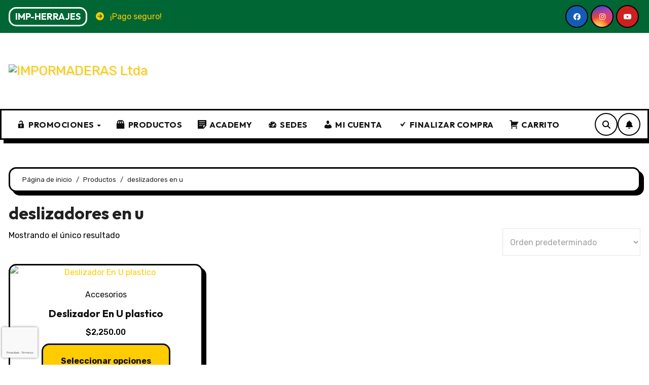

--- FILE ---
content_type: text/html; charset=utf-8
request_url: https://www.google.com/recaptcha/api2/anchor?ar=1&k=6LeWqgIhAAAAAFItYbeoJqHUPASzbhudSRMxnVS0&co=aHR0cHM6Ly90aWVuZGFvbmxpbmUuaW1wb3JtYWRlcmFzbHRkYS5jb206NDQz&hl=es&v=PoyoqOPhxBO7pBk68S4YbpHZ&size=invisible&anchor-ms=80000&execute-ms=30000&cb=7idz5ygq2h9q
body_size: 48882
content:
<!DOCTYPE HTML><html dir="ltr" lang="es"><head><meta http-equiv="Content-Type" content="text/html; charset=UTF-8">
<meta http-equiv="X-UA-Compatible" content="IE=edge">
<title>reCAPTCHA</title>
<style type="text/css">
/* cyrillic-ext */
@font-face {
  font-family: 'Roboto';
  font-style: normal;
  font-weight: 400;
  font-stretch: 100%;
  src: url(//fonts.gstatic.com/s/roboto/v48/KFO7CnqEu92Fr1ME7kSn66aGLdTylUAMa3GUBHMdazTgWw.woff2) format('woff2');
  unicode-range: U+0460-052F, U+1C80-1C8A, U+20B4, U+2DE0-2DFF, U+A640-A69F, U+FE2E-FE2F;
}
/* cyrillic */
@font-face {
  font-family: 'Roboto';
  font-style: normal;
  font-weight: 400;
  font-stretch: 100%;
  src: url(//fonts.gstatic.com/s/roboto/v48/KFO7CnqEu92Fr1ME7kSn66aGLdTylUAMa3iUBHMdazTgWw.woff2) format('woff2');
  unicode-range: U+0301, U+0400-045F, U+0490-0491, U+04B0-04B1, U+2116;
}
/* greek-ext */
@font-face {
  font-family: 'Roboto';
  font-style: normal;
  font-weight: 400;
  font-stretch: 100%;
  src: url(//fonts.gstatic.com/s/roboto/v48/KFO7CnqEu92Fr1ME7kSn66aGLdTylUAMa3CUBHMdazTgWw.woff2) format('woff2');
  unicode-range: U+1F00-1FFF;
}
/* greek */
@font-face {
  font-family: 'Roboto';
  font-style: normal;
  font-weight: 400;
  font-stretch: 100%;
  src: url(//fonts.gstatic.com/s/roboto/v48/KFO7CnqEu92Fr1ME7kSn66aGLdTylUAMa3-UBHMdazTgWw.woff2) format('woff2');
  unicode-range: U+0370-0377, U+037A-037F, U+0384-038A, U+038C, U+038E-03A1, U+03A3-03FF;
}
/* math */
@font-face {
  font-family: 'Roboto';
  font-style: normal;
  font-weight: 400;
  font-stretch: 100%;
  src: url(//fonts.gstatic.com/s/roboto/v48/KFO7CnqEu92Fr1ME7kSn66aGLdTylUAMawCUBHMdazTgWw.woff2) format('woff2');
  unicode-range: U+0302-0303, U+0305, U+0307-0308, U+0310, U+0312, U+0315, U+031A, U+0326-0327, U+032C, U+032F-0330, U+0332-0333, U+0338, U+033A, U+0346, U+034D, U+0391-03A1, U+03A3-03A9, U+03B1-03C9, U+03D1, U+03D5-03D6, U+03F0-03F1, U+03F4-03F5, U+2016-2017, U+2034-2038, U+203C, U+2040, U+2043, U+2047, U+2050, U+2057, U+205F, U+2070-2071, U+2074-208E, U+2090-209C, U+20D0-20DC, U+20E1, U+20E5-20EF, U+2100-2112, U+2114-2115, U+2117-2121, U+2123-214F, U+2190, U+2192, U+2194-21AE, U+21B0-21E5, U+21F1-21F2, U+21F4-2211, U+2213-2214, U+2216-22FF, U+2308-230B, U+2310, U+2319, U+231C-2321, U+2336-237A, U+237C, U+2395, U+239B-23B7, U+23D0, U+23DC-23E1, U+2474-2475, U+25AF, U+25B3, U+25B7, U+25BD, U+25C1, U+25CA, U+25CC, U+25FB, U+266D-266F, U+27C0-27FF, U+2900-2AFF, U+2B0E-2B11, U+2B30-2B4C, U+2BFE, U+3030, U+FF5B, U+FF5D, U+1D400-1D7FF, U+1EE00-1EEFF;
}
/* symbols */
@font-face {
  font-family: 'Roboto';
  font-style: normal;
  font-weight: 400;
  font-stretch: 100%;
  src: url(//fonts.gstatic.com/s/roboto/v48/KFO7CnqEu92Fr1ME7kSn66aGLdTylUAMaxKUBHMdazTgWw.woff2) format('woff2');
  unicode-range: U+0001-000C, U+000E-001F, U+007F-009F, U+20DD-20E0, U+20E2-20E4, U+2150-218F, U+2190, U+2192, U+2194-2199, U+21AF, U+21E6-21F0, U+21F3, U+2218-2219, U+2299, U+22C4-22C6, U+2300-243F, U+2440-244A, U+2460-24FF, U+25A0-27BF, U+2800-28FF, U+2921-2922, U+2981, U+29BF, U+29EB, U+2B00-2BFF, U+4DC0-4DFF, U+FFF9-FFFB, U+10140-1018E, U+10190-1019C, U+101A0, U+101D0-101FD, U+102E0-102FB, U+10E60-10E7E, U+1D2C0-1D2D3, U+1D2E0-1D37F, U+1F000-1F0FF, U+1F100-1F1AD, U+1F1E6-1F1FF, U+1F30D-1F30F, U+1F315, U+1F31C, U+1F31E, U+1F320-1F32C, U+1F336, U+1F378, U+1F37D, U+1F382, U+1F393-1F39F, U+1F3A7-1F3A8, U+1F3AC-1F3AF, U+1F3C2, U+1F3C4-1F3C6, U+1F3CA-1F3CE, U+1F3D4-1F3E0, U+1F3ED, U+1F3F1-1F3F3, U+1F3F5-1F3F7, U+1F408, U+1F415, U+1F41F, U+1F426, U+1F43F, U+1F441-1F442, U+1F444, U+1F446-1F449, U+1F44C-1F44E, U+1F453, U+1F46A, U+1F47D, U+1F4A3, U+1F4B0, U+1F4B3, U+1F4B9, U+1F4BB, U+1F4BF, U+1F4C8-1F4CB, U+1F4D6, U+1F4DA, U+1F4DF, U+1F4E3-1F4E6, U+1F4EA-1F4ED, U+1F4F7, U+1F4F9-1F4FB, U+1F4FD-1F4FE, U+1F503, U+1F507-1F50B, U+1F50D, U+1F512-1F513, U+1F53E-1F54A, U+1F54F-1F5FA, U+1F610, U+1F650-1F67F, U+1F687, U+1F68D, U+1F691, U+1F694, U+1F698, U+1F6AD, U+1F6B2, U+1F6B9-1F6BA, U+1F6BC, U+1F6C6-1F6CF, U+1F6D3-1F6D7, U+1F6E0-1F6EA, U+1F6F0-1F6F3, U+1F6F7-1F6FC, U+1F700-1F7FF, U+1F800-1F80B, U+1F810-1F847, U+1F850-1F859, U+1F860-1F887, U+1F890-1F8AD, U+1F8B0-1F8BB, U+1F8C0-1F8C1, U+1F900-1F90B, U+1F93B, U+1F946, U+1F984, U+1F996, U+1F9E9, U+1FA00-1FA6F, U+1FA70-1FA7C, U+1FA80-1FA89, U+1FA8F-1FAC6, U+1FACE-1FADC, U+1FADF-1FAE9, U+1FAF0-1FAF8, U+1FB00-1FBFF;
}
/* vietnamese */
@font-face {
  font-family: 'Roboto';
  font-style: normal;
  font-weight: 400;
  font-stretch: 100%;
  src: url(//fonts.gstatic.com/s/roboto/v48/KFO7CnqEu92Fr1ME7kSn66aGLdTylUAMa3OUBHMdazTgWw.woff2) format('woff2');
  unicode-range: U+0102-0103, U+0110-0111, U+0128-0129, U+0168-0169, U+01A0-01A1, U+01AF-01B0, U+0300-0301, U+0303-0304, U+0308-0309, U+0323, U+0329, U+1EA0-1EF9, U+20AB;
}
/* latin-ext */
@font-face {
  font-family: 'Roboto';
  font-style: normal;
  font-weight: 400;
  font-stretch: 100%;
  src: url(//fonts.gstatic.com/s/roboto/v48/KFO7CnqEu92Fr1ME7kSn66aGLdTylUAMa3KUBHMdazTgWw.woff2) format('woff2');
  unicode-range: U+0100-02BA, U+02BD-02C5, U+02C7-02CC, U+02CE-02D7, U+02DD-02FF, U+0304, U+0308, U+0329, U+1D00-1DBF, U+1E00-1E9F, U+1EF2-1EFF, U+2020, U+20A0-20AB, U+20AD-20C0, U+2113, U+2C60-2C7F, U+A720-A7FF;
}
/* latin */
@font-face {
  font-family: 'Roboto';
  font-style: normal;
  font-weight: 400;
  font-stretch: 100%;
  src: url(//fonts.gstatic.com/s/roboto/v48/KFO7CnqEu92Fr1ME7kSn66aGLdTylUAMa3yUBHMdazQ.woff2) format('woff2');
  unicode-range: U+0000-00FF, U+0131, U+0152-0153, U+02BB-02BC, U+02C6, U+02DA, U+02DC, U+0304, U+0308, U+0329, U+2000-206F, U+20AC, U+2122, U+2191, U+2193, U+2212, U+2215, U+FEFF, U+FFFD;
}
/* cyrillic-ext */
@font-face {
  font-family: 'Roboto';
  font-style: normal;
  font-weight: 500;
  font-stretch: 100%;
  src: url(//fonts.gstatic.com/s/roboto/v48/KFO7CnqEu92Fr1ME7kSn66aGLdTylUAMa3GUBHMdazTgWw.woff2) format('woff2');
  unicode-range: U+0460-052F, U+1C80-1C8A, U+20B4, U+2DE0-2DFF, U+A640-A69F, U+FE2E-FE2F;
}
/* cyrillic */
@font-face {
  font-family: 'Roboto';
  font-style: normal;
  font-weight: 500;
  font-stretch: 100%;
  src: url(//fonts.gstatic.com/s/roboto/v48/KFO7CnqEu92Fr1ME7kSn66aGLdTylUAMa3iUBHMdazTgWw.woff2) format('woff2');
  unicode-range: U+0301, U+0400-045F, U+0490-0491, U+04B0-04B1, U+2116;
}
/* greek-ext */
@font-face {
  font-family: 'Roboto';
  font-style: normal;
  font-weight: 500;
  font-stretch: 100%;
  src: url(//fonts.gstatic.com/s/roboto/v48/KFO7CnqEu92Fr1ME7kSn66aGLdTylUAMa3CUBHMdazTgWw.woff2) format('woff2');
  unicode-range: U+1F00-1FFF;
}
/* greek */
@font-face {
  font-family: 'Roboto';
  font-style: normal;
  font-weight: 500;
  font-stretch: 100%;
  src: url(//fonts.gstatic.com/s/roboto/v48/KFO7CnqEu92Fr1ME7kSn66aGLdTylUAMa3-UBHMdazTgWw.woff2) format('woff2');
  unicode-range: U+0370-0377, U+037A-037F, U+0384-038A, U+038C, U+038E-03A1, U+03A3-03FF;
}
/* math */
@font-face {
  font-family: 'Roboto';
  font-style: normal;
  font-weight: 500;
  font-stretch: 100%;
  src: url(//fonts.gstatic.com/s/roboto/v48/KFO7CnqEu92Fr1ME7kSn66aGLdTylUAMawCUBHMdazTgWw.woff2) format('woff2');
  unicode-range: U+0302-0303, U+0305, U+0307-0308, U+0310, U+0312, U+0315, U+031A, U+0326-0327, U+032C, U+032F-0330, U+0332-0333, U+0338, U+033A, U+0346, U+034D, U+0391-03A1, U+03A3-03A9, U+03B1-03C9, U+03D1, U+03D5-03D6, U+03F0-03F1, U+03F4-03F5, U+2016-2017, U+2034-2038, U+203C, U+2040, U+2043, U+2047, U+2050, U+2057, U+205F, U+2070-2071, U+2074-208E, U+2090-209C, U+20D0-20DC, U+20E1, U+20E5-20EF, U+2100-2112, U+2114-2115, U+2117-2121, U+2123-214F, U+2190, U+2192, U+2194-21AE, U+21B0-21E5, U+21F1-21F2, U+21F4-2211, U+2213-2214, U+2216-22FF, U+2308-230B, U+2310, U+2319, U+231C-2321, U+2336-237A, U+237C, U+2395, U+239B-23B7, U+23D0, U+23DC-23E1, U+2474-2475, U+25AF, U+25B3, U+25B7, U+25BD, U+25C1, U+25CA, U+25CC, U+25FB, U+266D-266F, U+27C0-27FF, U+2900-2AFF, U+2B0E-2B11, U+2B30-2B4C, U+2BFE, U+3030, U+FF5B, U+FF5D, U+1D400-1D7FF, U+1EE00-1EEFF;
}
/* symbols */
@font-face {
  font-family: 'Roboto';
  font-style: normal;
  font-weight: 500;
  font-stretch: 100%;
  src: url(//fonts.gstatic.com/s/roboto/v48/KFO7CnqEu92Fr1ME7kSn66aGLdTylUAMaxKUBHMdazTgWw.woff2) format('woff2');
  unicode-range: U+0001-000C, U+000E-001F, U+007F-009F, U+20DD-20E0, U+20E2-20E4, U+2150-218F, U+2190, U+2192, U+2194-2199, U+21AF, U+21E6-21F0, U+21F3, U+2218-2219, U+2299, U+22C4-22C6, U+2300-243F, U+2440-244A, U+2460-24FF, U+25A0-27BF, U+2800-28FF, U+2921-2922, U+2981, U+29BF, U+29EB, U+2B00-2BFF, U+4DC0-4DFF, U+FFF9-FFFB, U+10140-1018E, U+10190-1019C, U+101A0, U+101D0-101FD, U+102E0-102FB, U+10E60-10E7E, U+1D2C0-1D2D3, U+1D2E0-1D37F, U+1F000-1F0FF, U+1F100-1F1AD, U+1F1E6-1F1FF, U+1F30D-1F30F, U+1F315, U+1F31C, U+1F31E, U+1F320-1F32C, U+1F336, U+1F378, U+1F37D, U+1F382, U+1F393-1F39F, U+1F3A7-1F3A8, U+1F3AC-1F3AF, U+1F3C2, U+1F3C4-1F3C6, U+1F3CA-1F3CE, U+1F3D4-1F3E0, U+1F3ED, U+1F3F1-1F3F3, U+1F3F5-1F3F7, U+1F408, U+1F415, U+1F41F, U+1F426, U+1F43F, U+1F441-1F442, U+1F444, U+1F446-1F449, U+1F44C-1F44E, U+1F453, U+1F46A, U+1F47D, U+1F4A3, U+1F4B0, U+1F4B3, U+1F4B9, U+1F4BB, U+1F4BF, U+1F4C8-1F4CB, U+1F4D6, U+1F4DA, U+1F4DF, U+1F4E3-1F4E6, U+1F4EA-1F4ED, U+1F4F7, U+1F4F9-1F4FB, U+1F4FD-1F4FE, U+1F503, U+1F507-1F50B, U+1F50D, U+1F512-1F513, U+1F53E-1F54A, U+1F54F-1F5FA, U+1F610, U+1F650-1F67F, U+1F687, U+1F68D, U+1F691, U+1F694, U+1F698, U+1F6AD, U+1F6B2, U+1F6B9-1F6BA, U+1F6BC, U+1F6C6-1F6CF, U+1F6D3-1F6D7, U+1F6E0-1F6EA, U+1F6F0-1F6F3, U+1F6F7-1F6FC, U+1F700-1F7FF, U+1F800-1F80B, U+1F810-1F847, U+1F850-1F859, U+1F860-1F887, U+1F890-1F8AD, U+1F8B0-1F8BB, U+1F8C0-1F8C1, U+1F900-1F90B, U+1F93B, U+1F946, U+1F984, U+1F996, U+1F9E9, U+1FA00-1FA6F, U+1FA70-1FA7C, U+1FA80-1FA89, U+1FA8F-1FAC6, U+1FACE-1FADC, U+1FADF-1FAE9, U+1FAF0-1FAF8, U+1FB00-1FBFF;
}
/* vietnamese */
@font-face {
  font-family: 'Roboto';
  font-style: normal;
  font-weight: 500;
  font-stretch: 100%;
  src: url(//fonts.gstatic.com/s/roboto/v48/KFO7CnqEu92Fr1ME7kSn66aGLdTylUAMa3OUBHMdazTgWw.woff2) format('woff2');
  unicode-range: U+0102-0103, U+0110-0111, U+0128-0129, U+0168-0169, U+01A0-01A1, U+01AF-01B0, U+0300-0301, U+0303-0304, U+0308-0309, U+0323, U+0329, U+1EA0-1EF9, U+20AB;
}
/* latin-ext */
@font-face {
  font-family: 'Roboto';
  font-style: normal;
  font-weight: 500;
  font-stretch: 100%;
  src: url(//fonts.gstatic.com/s/roboto/v48/KFO7CnqEu92Fr1ME7kSn66aGLdTylUAMa3KUBHMdazTgWw.woff2) format('woff2');
  unicode-range: U+0100-02BA, U+02BD-02C5, U+02C7-02CC, U+02CE-02D7, U+02DD-02FF, U+0304, U+0308, U+0329, U+1D00-1DBF, U+1E00-1E9F, U+1EF2-1EFF, U+2020, U+20A0-20AB, U+20AD-20C0, U+2113, U+2C60-2C7F, U+A720-A7FF;
}
/* latin */
@font-face {
  font-family: 'Roboto';
  font-style: normal;
  font-weight: 500;
  font-stretch: 100%;
  src: url(//fonts.gstatic.com/s/roboto/v48/KFO7CnqEu92Fr1ME7kSn66aGLdTylUAMa3yUBHMdazQ.woff2) format('woff2');
  unicode-range: U+0000-00FF, U+0131, U+0152-0153, U+02BB-02BC, U+02C6, U+02DA, U+02DC, U+0304, U+0308, U+0329, U+2000-206F, U+20AC, U+2122, U+2191, U+2193, U+2212, U+2215, U+FEFF, U+FFFD;
}
/* cyrillic-ext */
@font-face {
  font-family: 'Roboto';
  font-style: normal;
  font-weight: 900;
  font-stretch: 100%;
  src: url(//fonts.gstatic.com/s/roboto/v48/KFO7CnqEu92Fr1ME7kSn66aGLdTylUAMa3GUBHMdazTgWw.woff2) format('woff2');
  unicode-range: U+0460-052F, U+1C80-1C8A, U+20B4, U+2DE0-2DFF, U+A640-A69F, U+FE2E-FE2F;
}
/* cyrillic */
@font-face {
  font-family: 'Roboto';
  font-style: normal;
  font-weight: 900;
  font-stretch: 100%;
  src: url(//fonts.gstatic.com/s/roboto/v48/KFO7CnqEu92Fr1ME7kSn66aGLdTylUAMa3iUBHMdazTgWw.woff2) format('woff2');
  unicode-range: U+0301, U+0400-045F, U+0490-0491, U+04B0-04B1, U+2116;
}
/* greek-ext */
@font-face {
  font-family: 'Roboto';
  font-style: normal;
  font-weight: 900;
  font-stretch: 100%;
  src: url(//fonts.gstatic.com/s/roboto/v48/KFO7CnqEu92Fr1ME7kSn66aGLdTylUAMa3CUBHMdazTgWw.woff2) format('woff2');
  unicode-range: U+1F00-1FFF;
}
/* greek */
@font-face {
  font-family: 'Roboto';
  font-style: normal;
  font-weight: 900;
  font-stretch: 100%;
  src: url(//fonts.gstatic.com/s/roboto/v48/KFO7CnqEu92Fr1ME7kSn66aGLdTylUAMa3-UBHMdazTgWw.woff2) format('woff2');
  unicode-range: U+0370-0377, U+037A-037F, U+0384-038A, U+038C, U+038E-03A1, U+03A3-03FF;
}
/* math */
@font-face {
  font-family: 'Roboto';
  font-style: normal;
  font-weight: 900;
  font-stretch: 100%;
  src: url(//fonts.gstatic.com/s/roboto/v48/KFO7CnqEu92Fr1ME7kSn66aGLdTylUAMawCUBHMdazTgWw.woff2) format('woff2');
  unicode-range: U+0302-0303, U+0305, U+0307-0308, U+0310, U+0312, U+0315, U+031A, U+0326-0327, U+032C, U+032F-0330, U+0332-0333, U+0338, U+033A, U+0346, U+034D, U+0391-03A1, U+03A3-03A9, U+03B1-03C9, U+03D1, U+03D5-03D6, U+03F0-03F1, U+03F4-03F5, U+2016-2017, U+2034-2038, U+203C, U+2040, U+2043, U+2047, U+2050, U+2057, U+205F, U+2070-2071, U+2074-208E, U+2090-209C, U+20D0-20DC, U+20E1, U+20E5-20EF, U+2100-2112, U+2114-2115, U+2117-2121, U+2123-214F, U+2190, U+2192, U+2194-21AE, U+21B0-21E5, U+21F1-21F2, U+21F4-2211, U+2213-2214, U+2216-22FF, U+2308-230B, U+2310, U+2319, U+231C-2321, U+2336-237A, U+237C, U+2395, U+239B-23B7, U+23D0, U+23DC-23E1, U+2474-2475, U+25AF, U+25B3, U+25B7, U+25BD, U+25C1, U+25CA, U+25CC, U+25FB, U+266D-266F, U+27C0-27FF, U+2900-2AFF, U+2B0E-2B11, U+2B30-2B4C, U+2BFE, U+3030, U+FF5B, U+FF5D, U+1D400-1D7FF, U+1EE00-1EEFF;
}
/* symbols */
@font-face {
  font-family: 'Roboto';
  font-style: normal;
  font-weight: 900;
  font-stretch: 100%;
  src: url(//fonts.gstatic.com/s/roboto/v48/KFO7CnqEu92Fr1ME7kSn66aGLdTylUAMaxKUBHMdazTgWw.woff2) format('woff2');
  unicode-range: U+0001-000C, U+000E-001F, U+007F-009F, U+20DD-20E0, U+20E2-20E4, U+2150-218F, U+2190, U+2192, U+2194-2199, U+21AF, U+21E6-21F0, U+21F3, U+2218-2219, U+2299, U+22C4-22C6, U+2300-243F, U+2440-244A, U+2460-24FF, U+25A0-27BF, U+2800-28FF, U+2921-2922, U+2981, U+29BF, U+29EB, U+2B00-2BFF, U+4DC0-4DFF, U+FFF9-FFFB, U+10140-1018E, U+10190-1019C, U+101A0, U+101D0-101FD, U+102E0-102FB, U+10E60-10E7E, U+1D2C0-1D2D3, U+1D2E0-1D37F, U+1F000-1F0FF, U+1F100-1F1AD, U+1F1E6-1F1FF, U+1F30D-1F30F, U+1F315, U+1F31C, U+1F31E, U+1F320-1F32C, U+1F336, U+1F378, U+1F37D, U+1F382, U+1F393-1F39F, U+1F3A7-1F3A8, U+1F3AC-1F3AF, U+1F3C2, U+1F3C4-1F3C6, U+1F3CA-1F3CE, U+1F3D4-1F3E0, U+1F3ED, U+1F3F1-1F3F3, U+1F3F5-1F3F7, U+1F408, U+1F415, U+1F41F, U+1F426, U+1F43F, U+1F441-1F442, U+1F444, U+1F446-1F449, U+1F44C-1F44E, U+1F453, U+1F46A, U+1F47D, U+1F4A3, U+1F4B0, U+1F4B3, U+1F4B9, U+1F4BB, U+1F4BF, U+1F4C8-1F4CB, U+1F4D6, U+1F4DA, U+1F4DF, U+1F4E3-1F4E6, U+1F4EA-1F4ED, U+1F4F7, U+1F4F9-1F4FB, U+1F4FD-1F4FE, U+1F503, U+1F507-1F50B, U+1F50D, U+1F512-1F513, U+1F53E-1F54A, U+1F54F-1F5FA, U+1F610, U+1F650-1F67F, U+1F687, U+1F68D, U+1F691, U+1F694, U+1F698, U+1F6AD, U+1F6B2, U+1F6B9-1F6BA, U+1F6BC, U+1F6C6-1F6CF, U+1F6D3-1F6D7, U+1F6E0-1F6EA, U+1F6F0-1F6F3, U+1F6F7-1F6FC, U+1F700-1F7FF, U+1F800-1F80B, U+1F810-1F847, U+1F850-1F859, U+1F860-1F887, U+1F890-1F8AD, U+1F8B0-1F8BB, U+1F8C0-1F8C1, U+1F900-1F90B, U+1F93B, U+1F946, U+1F984, U+1F996, U+1F9E9, U+1FA00-1FA6F, U+1FA70-1FA7C, U+1FA80-1FA89, U+1FA8F-1FAC6, U+1FACE-1FADC, U+1FADF-1FAE9, U+1FAF0-1FAF8, U+1FB00-1FBFF;
}
/* vietnamese */
@font-face {
  font-family: 'Roboto';
  font-style: normal;
  font-weight: 900;
  font-stretch: 100%;
  src: url(//fonts.gstatic.com/s/roboto/v48/KFO7CnqEu92Fr1ME7kSn66aGLdTylUAMa3OUBHMdazTgWw.woff2) format('woff2');
  unicode-range: U+0102-0103, U+0110-0111, U+0128-0129, U+0168-0169, U+01A0-01A1, U+01AF-01B0, U+0300-0301, U+0303-0304, U+0308-0309, U+0323, U+0329, U+1EA0-1EF9, U+20AB;
}
/* latin-ext */
@font-face {
  font-family: 'Roboto';
  font-style: normal;
  font-weight: 900;
  font-stretch: 100%;
  src: url(//fonts.gstatic.com/s/roboto/v48/KFO7CnqEu92Fr1ME7kSn66aGLdTylUAMa3KUBHMdazTgWw.woff2) format('woff2');
  unicode-range: U+0100-02BA, U+02BD-02C5, U+02C7-02CC, U+02CE-02D7, U+02DD-02FF, U+0304, U+0308, U+0329, U+1D00-1DBF, U+1E00-1E9F, U+1EF2-1EFF, U+2020, U+20A0-20AB, U+20AD-20C0, U+2113, U+2C60-2C7F, U+A720-A7FF;
}
/* latin */
@font-face {
  font-family: 'Roboto';
  font-style: normal;
  font-weight: 900;
  font-stretch: 100%;
  src: url(//fonts.gstatic.com/s/roboto/v48/KFO7CnqEu92Fr1ME7kSn66aGLdTylUAMa3yUBHMdazQ.woff2) format('woff2');
  unicode-range: U+0000-00FF, U+0131, U+0152-0153, U+02BB-02BC, U+02C6, U+02DA, U+02DC, U+0304, U+0308, U+0329, U+2000-206F, U+20AC, U+2122, U+2191, U+2193, U+2212, U+2215, U+FEFF, U+FFFD;
}

</style>
<link rel="stylesheet" type="text/css" href="https://www.gstatic.com/recaptcha/releases/PoyoqOPhxBO7pBk68S4YbpHZ/styles__ltr.css">
<script nonce="KR0drXC-r12cP1gTmOsghQ" type="text/javascript">window['__recaptcha_api'] = 'https://www.google.com/recaptcha/api2/';</script>
<script type="text/javascript" src="https://www.gstatic.com/recaptcha/releases/PoyoqOPhxBO7pBk68S4YbpHZ/recaptcha__es.js" nonce="KR0drXC-r12cP1gTmOsghQ">
      
    </script></head>
<body><div id="rc-anchor-alert" class="rc-anchor-alert"></div>
<input type="hidden" id="recaptcha-token" value="[base64]">
<script type="text/javascript" nonce="KR0drXC-r12cP1gTmOsghQ">
      recaptcha.anchor.Main.init("[\x22ainput\x22,[\x22bgdata\x22,\x22\x22,\[base64]/[base64]/[base64]/[base64]/[base64]/[base64]/[base64]/[base64]/[base64]/[base64]\\u003d\x22,\[base64]\\u003d\x22,\x22XsKew4oaw6fChcO0S8O8wrF+OsKuDsK1eWdww7HDrzfDpMK/wpbCunfDvl/DiiALaDIXewASfcKuwrZXwpFGIzcPw6TCrRtrw63CiWhpwpAPGHLClUYAw4fCl8Kqw5NSD3fCqE/Ds8KNLMKTwrDDjFgVIMK2wrHDlsK1I2UPwo3CoMOoXcOVwo7DqzTDkF0KRsK4wrXDrcO/YMKWwrh/w4UcNGXCtsKkASZ8Kj7Ct0TDnsKDw77CmcOtw5TCo8OwZMK+wpHDphTDiyTDm2IRwrrDscKtecKREcKeIFMdwrMIwpA6eALDkgl4w73CmjfCl0p2wobDjSPDnUZUwr3DpFkaw5c7w5jDpzXCmBEMw7/Cskx+NVpbJXnDohQZMcOOeXvCgsOKbsKPwrlUO8Ovwq/CpMO1w4bCvz/[base64]/Cm03CoE7CnjBXQ8OtKXJQAsKowovClwgRw4bCiy3DgcKhKsKeBXDDlcKTw4jCkiLDrDILw5LCsCknEmxnwopyN8OZM8Kjw43CtkvCmE/Cn8K4ZsKZPy9sazYlw6HDrcKDw7LCuWNqdRDDtTZ7FsOnWUJvXzTDqVjDqQoCwrIewqV+fMKTwpVXw5Eiwp1MbMOnf0MpOCLCn0jCjBgXQwAYXwbDhcKbw40vw67DpcKTw49QwofDpcKNEi9mwrjCmiTCl2hIW8KOZsKpwrXCmsKUwozCmsKsSXLDq8O/e1fDiQ9GRUZCwrNVwqtjw7PCpcKFw7bCpcKvwqU9WhLDmUUTw4/ChcK7bRlCw6NBw513w5DCjsKow4bDucOqQxh5wqgRwokffSzCi8Knw7ILwotKwqtDShrDtMKUAwk8KBvCtMKDMsOIw7fDlMO7WsKmw5YHFMKiwrgywpvCjcKcTUlfwq0dw6VmwrEsw5/DpsKQYMK4wpByRSTCpGMmw44LfSwUwq0jw7bDgMO5wrbDsMKOw7wHwqFnDFHDhcKcwpfDuEDCmsOjYsKEw5/ChcKncMK9CsOkXirDocK/a07Dh8KhN8OhdmvCjsOqd8OMw7NVQcKNw5vCg217wrsqfjs7wqTDsG3Dm8OHwq3DiMKyOx9/w5nDrMObwpnCm2vCpCFSwo9tRcOYbMOMwofCosKuwqTChmjCgMO+f8KGN8KWwq7DuE9aYWJPRcKGfMKWHcKhwoPCqMONw4E8w6Bww6PCsDMfwpvChnrCklDCtnvClVsNw7zDhsKhEcK6wqdEQSEJwqPClcO0CVvCtX9Lwpw3w4FTNMKzXkoCY8K6LlHDkUR/[base64]/DtS/DkBxvw7x2b8KFw4jCo3XDmcKfwrLDmcO3w5dIA8KRwo8hOMKTaMKFcMKUwr3DtyRPw65VeFkIGnUSUR/[base64]/CmF7Dh8OcZ0hfw6hrQTxPw6bDmsK9w5ABwqVawqFNwpvCriUPXQ3ClxADMsKKO8Kzw6LDkCXCsmnCrTw/DcKuwrtRVWDCiMO6w4HCgQrCisKNwpTDi0suXS7Ds0HCgMKTwpspw4TDtFsywpfDgkN6w6TDu1NtO8OeVMO/EMK9wpFVw5fDm8OfLlrDvzbDlSzCv3TDr07DtFbCpgXClMKEH8KrKMK1Q8KbUkLDiE9HwoDDgWIwZx49EBHDsCfChh7CqsK3bGFqwrZUwpBAwp3DgMOUfWc0w6PCucK0wp7Cm8KWwq/DvcO+f0LCsxgSLsK5wprDrVshw6tfO0HCpXo3w7jDi8KgXTvCncO+T8O+w5LDnwc2GMOiwofCixFoFcO4w6cqw4Rqw6/DtTfDhRYBKMO1w6QLw4U+w4USbsOBQh7DoMKZw6IXeMKtbMKkOWXDnsK+FzMPw4wbw63CmMK+VgjCk8OhfsOHTcKPWMOdUcKUHcOHwr7CtwV1woRUQcOaDsOjw69nw5t6bMOdb8KEQ8OdBcKsw4slK0PCpnvDmsOHwp/DhsOAT8KDw73DksKjw7BdKcKTEcONw4YIwoFbw6lzwql4wqDDjMO5w7PDgm1Ea8KJB8Kww4VhwqzCqMKSw4MzYg9nwrPDnhd7KxTCok4gKMKqw44TwrLCoztbwq/DhivDv8OvwrjDisOhw6jCk8KEwqFxRMKIAS/ChMOdM8KPV8K6w7gZw4TDllgwwojDpFFIw63DoV9fIyzDuEfCicKPworDlsOZw7BoKQVmw4TCs8K7ScK1w5ZowqjCmMOVw5XDi8KbKMOIw6jCvFcDw7wiZiEUw4gMd8O4cTlNw70bwr/Cnlw8w5zCpcKZF2sCZhzDmgXCvcOJw5rCgcKgw6V7AxQRwojDunzDnMOVUU4hwprDhcKJw5UnHWIXw5rDv1DCoMKqwrMsHcKQZMKnw6PDny/Cq8KcwqUBwoliCsOOw5hPfsK9wovDrMKZwq/[base64]/CoilswotQwpdgd0hVw7pUwpIdw7/[base64]/DrS9sIsKbwqDDu8K4SMKxw74YwoDCpDg/wps8MMKcw5fCmsOySMKAdGDCqUkqWwRvdx/CjTzCo8KTOAkbw6bDiCd5w6fDo8OVw6zCvsKsX2vDvTDCtyzDnGJWGcOeIQ09woLDi8OFEcO1A3koa8Kow74Iw6bDv8OcasKIVlTCkjHCkMOJP8OYBMOAwoQMw6HDiSt/TMOOw6Qfw54xwqp9w50Pw5YBwo7Di8KTdU7DrGh4SwXCjnzCnRoWfiofw5Mcw6vDnMOSwqktTsOuD0p/[base64]/GcKwSnUxMMOMw5Qjwpl+djFiKMOww481aMKvXsKof8OQSH/CoMOvw413w7XDnMOxw5zDqMO6QnnChMKHBsObc8KaPWTChyvDrsO4woDCqsOXwp1KwpjDlsOlw77ClMOZVFhCN8K5w5xBw6XCpyZKZ2fDq0Y/[base64]/DvsOUwppWD8Otwotce8Kfw6gbw4w+ETw9w5zCoMOxwr3DvsKCXMOww78/wqLDiMOSw65NwqwVw7HDq3pDSznCk8K/R8KNwphzcsOVCcKsZA7DrMOSH3c6wr3CjMKlSsKjMEHCnE3CscKjFsK/WMOrBcO1woBXwq7Dv1Mpw5YBesOCw7jDlMO0cyg8w7fChcOmdMOKc0IhwoptccOgwoRzAMOyOcOIwqcXw53Ci2QTAcKxIsOgGkbDksO0dcKPw7rCoCgZMzVuE0YOLiYxw6rDuQxTRcODw4PDtMOyw63Dp8KLOcOuwo/[base64]/CiEpQwpdVw7ESUnRCw4YJJMObb8KHAzI6LFlKw4DDmsKNTnTDjDcADQjCgWBuY8KYF8K/w6xyRh5Kw5MBw6fCqSHCqMK1woBRd1/DrsKpflTCoy8Iw5UvEhQ5TC4CwovDjcOwwqTCtMKUw6XClEPCsFdiI8OWwqV6VcKpOGvCr0VQw57DqsKvwqHCgcOIw4jCknHCnlrDv8OuwqMFwprCosOOVGFqbsK5w4PDjy3DugnClDjCn8KzIB5iNFgmYHRFw6Atw4lQw6PCp8KrwpVPw7bDk17CrV/[base64]/DkA3CqsOrwrB6w6vDtmfDiD01w7gOFsOhKMOGTA3Ct8O9wrEsNcOWc0gSMcOGwohCwojCpGTDlMK/[base64]/U8KFUigRQh/DkFjCrsKYS3NPw6LCv3JUwq87ZSnCrH9xwrnDol3CgVIIOUtEw7DDpFl+esKpwrpOwrrCuig7wrzDmBZaZ8KQRsKdHcKrVMOgZ1/CsCBAw5LCuSnDjDBIVsK/w45NwrzCv8OXf8O8HGHCtcOEPsO6XMKKw4HDqMKicA1uaMOGw4zCs2XCtFILwrobDsKmw4fCiMOkHiouR8OZw6rDnioKesKBw4PCvBnDnMO+w5dZWHBewpvDuXPCscOrw5h/wpbDp8KawrXDiFp2cXDCusK/HsKBwpTChsKxwqMRw7rCl8OtKVbDrcOwSB7Dg8OOfHDCqF7DnsOUQWvCtyHCncOTw7MgDMK0cMOHIMO1Gl7Dm8KJbMOkRsK2QcKxwonClsKQWC4sw6DCs8OKUnjCmcOHG8K/[base64]/Di8OQEwFNw45kwp0xGMO2DcOFcsOowp4bBMKZLxTCumnDtMO/wrkaAgPCvGHDmsOFaMOcTsKnG8OYw4QACMKhTm1nRRrCt2zCg8KZwrQjKm7CnQtPTnlGfU5ECMOFwqTCrcOVV8OoUmg0EEDCoMO+asO0MsKzwrkae8OowoJLIMKNwpgcGAMAFndeen9kR8OxL3fClGvCqBcyw6pfwpPCpMOaD0ARw7ZKQ8KTwq/CkMKUw5fCrcOCw5HDscKvBMO/woUewpPCkGbDrsKtS8Oue8OLUR7DmWVTw5k/[base64]/DkcONw65EwpHDqVlGKBBmwq/DunTChzVrG15DUMOQYcO1d07Dr8KcDHkZIB3DrEbCi8Kuw6gKw43DiMK3wpAbw6Maw6TCiF/DgcKDUH/CpWXCsS0+w5fDi8K4w4dDRsK/w6TCn0N4w5PCvcKPwpMnw6LCqH9JPsOlfwrDr8OQJMObw7QVw4QTOiTDusObAGDCnmlSw7MoUcO5w7rDpS/[base64]/[base64]/Dh25OEHPDiMOtF0sZw7ZRwrcHI002AMOBw6zCvEPCs8OUTD/Cp8KgCV82wp0VwrZmUcOra8Odw60Mw5jCksOjw5gJwpBKwrcWRSPDrXrClcKJPxFsw7DCsjTCr8KcwpAJFsOkw6LCjFIdUcKxOFrCiMOaTMOQw7t4w6J2w4Esw6YEJsO/ZCARwqFxw4PCq8OwSXYxw4vCiGgaMcKCw5rCisOVwqoWT0jCj8KqVMKmEj3DjTLDlkfCq8K/TTXDgDPCiUPDoMKwwonCr0MJKlchVQItecO9TMOqw57CiW3DpBYAw6DCljxkPlPCgg/DsMO4w7XCv2QuIcOSwqgMwpgww7nDjcObw5UhXsK2ECthw4Zmw4PCiMO5JGoHez1Gw6sEwrojwqPCrVDCgcKowoEXDsKWwqTCv2/Ct0jDssKSSEvDsz00WCnDtsK3UyIjTC3DhMO3fD9eT8O7w5hJE8OEw7fClx3DlVYhw7B8JHRrw4YBBVzDjmPCtgrDh8OQw4zCtnU0OXrCoHtxw6bCp8KDf0JfGFLDhCQJMMKcwpXCnGLCgBDCj8OVwpzDkh3CtHPCscOGwoDDl8K0asOhwo9sMGciBXfChHzCpXRBw6/DhsOLfSwWDsOUwqXCuVnDtgxUwrTDuUMla8KBIXHChGnCssOFN8OGCRzDr8OBLsK2EcKnw67DqgMRISzDt38Zwr19wovDh8OSQ8KhNcKXP8O3w5jDucKGwpJFw5QJw5fDinTCnT45eEchw6I/w5rCiT17Un4eejlCwokqa3R/J8O1wq7Cuw/CvgUzF8OOw5hYw6oTwoHDisOHwpRWBFnDsMKpJ3bCjgUvwqVNwojCr8OiecKJw4RcwojCjHhmL8O6w5zDpm3DgzjDrMKZw7NvwoFzN397wqTCrcKYw6HCsDpaw5DDp8ORwodCUFtJwq/[base64]/[base64]/RVLDlUhXXSF4F8KSW8KOwrjDgMOvw4E2MsOmwq/DocO/wrIMCUUSRsKzw4NgdMKuIzPDpEXDoHEVdcOkw6LDpVUFQ1kIw6PDuGMIwojDqFwfSnUkAsOGfQB7w7bCg0vDkcK6YcK8woDCvWdHwrVDRXYpDg/Cq8O6w7JHwrPDisOZY1ZOXsKOaAHCsmHDscKQP1tQDTPCmsKqJhQrfDoJw4Qcw6LCi2HDjsOcAMO5ZUXCrMOmNDDClsKdAhs7w6HCv0fDvcOuw4/Dg8K0w5I1w7HDkcOCVAPDu1bDtT8zwokuwoDChQFDw47CmBfDjQdgw67DliZdE8OAw5fCjQLDlDlOwpojw5bDsMK2wolYD1NiIsK7LMKeM8OOwpdFw7/CnMKTw6UZKickEcOVKg0OHlACwoPDiRTCryIPTxM7wojCrxJDw7HCv3FcwqDDvATDrcKBA8KnHnY7wqPClcO5wpzDpcOmwrLDrMO0w4PCg8KawpvDjFDDuW0Tw6xzwpTDkRnDlMKyAQlzTgx0w4sOOW5wwo0vKMOGOHsJYw7ChsKSwrvDm8Otwr03w7khwqd3fx/Cl2TCr8OcWidhwoRwYsOIb8KEwoE4dcKAwpkuw5N0DkQww4wew5I9JsObLm3CkwXCjyJ1w5/[base64]/[base64]/[base64]/CnxhxAG83UMOywphCNMO/GCMmEgM8aMK8MsOmw7QswqB7wpV2JMO0LsKQZMO3SV/DuytlwpIbw53CrsKKEidsdsKlwosOAHPDk13Cgg7Djjh+DC/CjyYzU8K7KMK2W07CmcK7wrzCrXbDoMKow5RKbyh/[base64]/RxMrDThtfwnCljLCmHPDvioTw7lhw45iwpFefQY1AcKIfR5Kw5tCDXDCkMKnE0rCt8OJTcKFZcOXworCisKRw4o+w4Jowr8yRcOBc8Kiw6jDi8OVwqRlKsKgw7xuwrzCh8OqGsOjwrhOwq5OSXJJMjUPw5zCsMK3UsKFw5onw5bDucKtFcOlw6/ClQDCuSfDjxQ5w5M7I8Onwp3Co8KOw4vDlhfDtjkSBsKqfAAZw6LDhcKKT8OCw61Mw7pXwq/DlkXDosODXMOzVkNFwo1Aw4EPdHEDw6x0w57Cg10aw69dYMOmw4LDjcOCwrxAS8OGdyVhwoIDWcO1w5HDrzjDtX8FOx9bwpg6wqnDvcKtw6nDucKjw6HDtMKOK8Ojw6LCo1ogJMOKEcKJwrdvw4PDg8OJYV/DoMOfLQfClsOJS8K+NTsCw5PDiA/CtwrDgcKXwqjDj8K7fGwjDMOHw4hfalNSwr7DrwMxYcOKw4DCvsOwCGTDpT5JQRnDmCLDhcKhwqjCkyfClsKPw4XCmUPCtxTDh28sQ8OqOycQQF7DkAMDdH0aw63DpMOxIFA3fTHCh8KbwpgPHnEGch/DqcOXwpPCucKBw6LCgjDCrMOBw6vCnXV4wqbDncK5w4bCoMKkDV/DrMKcw510wqVlw4fDgsKkw5cow7JQD1peGMOARxzDpD7DnMOmUMOmNsKvwo7Dm8O4DsK1w7BHGcOSJVnCo34Gw6QcdsOeDMK0WUE2w6YqBMOzIXLDhMOWNwTDksO8F8K7CjHCimF6RyHDgCTDu1hecMOwZENQw7XDqibDr8OIwpUEw5pDwoHDl8OVw4R/aWnDo8OUwobClzDDk8KpQMKQw63Cim/Cun3DvMK9w7jDiD5qP8KoNSTCrTjCqsO3w5zCtSU7d0LDkG7DscK7WcKfw4rDhwnDslnCox9Gw7DCt8KTW2zCmR8EehnDuMOWC8KYFFTCvg/[base64]/esOaP8ORRcKJw53DtFfCglDDncKvXiQtdnnDk2NLZ8KGKx5qB8KnG8KOSFdDNFodd8KZw6Y6woVYwrjDhsKuHMOewoESw6LDh0hdw5FcSsKgwo4DYyUVw7UVb8OIw5VaeMKrw7/DqsOFw5Eqwo0Lw5RVcWVLNsOuwqcWHMKCwoPDg8K6w69TAsKBGgktwq47X8KDw53CsXMFwrDCs1IRwodFwpfDjMOMw6PCjMKkw6zCmwpywpnDtWI0FiDDnsKMw7ciQm1yUGHCtRHDp3V/w5EnwrDDnXwzwpHCqjLDvmLCl8K8YSTDimfDhQ4JegzCjMKwYWRxw5XDkH7DhRPDnXNnw4rDl8OeworDrzx/wrUcTMOTDMO+w5/CgMOKV8KNYcOywqfDhMKUKsOiEMOqBMOdwovCmcK3w5wNwoPCpRczw7xDwrEZw6F6wr3DgA/DojLDjcOVw6rChWEMw7PDmsOVE1VLwqXDk2XCjyXDvWTDoUlTwoEmw64fw68FSid0OSF/PMOWPcOHwosmwpLCtU5PADkHw7vCpcOhEsO3a00gwpjDgsK1w6XDtMOLwoUCw4LDm8ODN8Kaw5XDtcOrLFV5w4/ClkbDgR7DuU/CoyDDqnTCgVIkUXgpwr9JwoDDp1NcwrrCu8OUwrnDtsOSwpU2wpwEGMONwrJcK14AwrxWZsOtwrtMw4seIlRWw5MhWRvCo8OCIX4JwpDDgDTCocOBwrXCocOswqjDu8KBN8K/d8KvwrcdGBFlPgLCkMOKVsOFGcO0D8KMwpPChSnCqgfCk2MHSA1QFsKbAhjCnAzDh3DCg8OaK8OWGMO9wqgwC1HDo8Ojw7bDpcOdDsKxwrV8w7DDsX7Cvip8PlNEwpbDp8KGw4PCusOaw7Flw4VpTsKMR1nDo8Opw7wXw7DDjVXCu0c2w4nDoyFeXsOjwq/CqWdew4QhOsK3w7lvDhV2ZjlIScKAQ0JtXsONwq1XE1dvw5Ffwr/DvsK7d8Ozw7PDqQXDtsKYFsK/[base64]/Cnxoyw6t9PcOmW8Ouw4hrw6jDgMKgwpnCk3QfAg7DpnUtMcOWw5DDoGQtGcOfFMKzwqvCt2VaFRzDhMOmMQ7CjGMhDcODwpbDncKeTBLDpWPCkcO/PMO/LFrDmsOvNMOFwoXDkkQRwoDDucOEfMK+YsOIwqXCnDVQXgTDjALCqDNIw6YEw6TCpcKpB8OQU8KdwoQXO213w7HCrcKnw7zCjsO+wqE/FydGDsOoBMOswrkfLwx7wqRPw73DhMO0w6kzwp7Drg5gwovCgWQpw4nCqMKSXCXDs8OwwpcQw6bDkQnDk3HCiMKwwpJrwpfChB3DiMO+w6VUSsOkXy/DgcKRw4AZA8KiZcO7wptUw4h/[base64]/CnEjDsTQwUsOOQxp1QcK2VMK9wpwvwo8vwpHCtsO9w7nCllQcw5/CgHhgSMK/wqc5FMKBGkMtYMOpw5/DiMOPw7LCun7Dg8K/wofDpHzDunbDrU7DmcK+MxXDqjLCny/Crh1vwoBowqRAwoXDvA4ywqfCuUpxw7TDihfCjmvCvxrDp8OBw501w7vDt8KKGg/CpmvDkQRhOnnDosOXwo/CvcO+OcKZw5wRwqPDrTQDw57CvF99bMKbw4bCncK9BcKZwp4VwonDkcO4ZsKYwrDCoznDiMO6F0NqASNyw4bClTvCjcKNwpB1w4/CqMKuwqfCpcKYw64pAg4uwogUwp5JGUAkGMK2IXTDhxdJeMO2woo0wrN/wqvCuxzCsMKGMnXDjsKOw7pIw4UyRMOYw73CvmRRL8KUw6hnUnzDripvw5zDtR/DrcKfC8KnF8KDBcOiw7E+wp/ClcOuPsOMwqHCvsOMSFE0woFiwoHDuMOGR8OVwrljwobDocKIw6Y6cVTDj8K6JsO6ScO4aj0Aw6J9cCs9wq/DmcKlwr1GR8K+X8OXKcKowpzCo3fClCd2w53DusOpw73Dmg3Cu0MCw6YpQEPCiSNzRcOCw55kw6TDgsKyXQsZWMOEIMOEwq/[base64]/[base64]/CoRB9w5jCmMKcw7HCtV8yC8OgfB87SBhDw54UdBx7YMKzw51mJGxGfGjDgsOnw5/Cp8K7wqFYIhQGwqDCvD/ChD3Dq8ONwpoVPcOXOlx/w61fEsKNwqtkMsOkw51kwpnDs0rCkMO6EcOSTcK/J8KUWcK/HMO/[base64]/w49fXsKqwrQuHSUCwrwBKcKHOMKyw6kQesKlPTIXwrDCkMKfw75ew5zDmsKSJAnCp0jClU4IOcKqw5gtw6/[base64]/[base64]/[base64]/CjsOzXRHCgTtyw6jCtRrDoMOPOSwew7PCsMONwr8hw79zV21Xa0NpLcKow6JMw5kzw7bDmwE2w7Mbw5tLwoNXwq/Dk8KnScOrBG9KKMK4woB3FsOMw6zDlcKsw4VbJsOiw79yInZFX8OGSHTCqsO3woQyw5hWw77DssOqJ8KcMAbCusOrwpx/BMOiW3kHIsKZGT4ebGF5WsKheEzCvhjCqS1VNQXCpWc+wqtbw5Asw47DrcKowq/CocO4WcKnMSvDnwHDswEMAMKdTsKDcTUow4DDjgB8Y8K4w716w6sDwq9ewrY9wqTDnMOdYcOyYMOsPzUfwpdnw4MHwqTDi3cWGnXDr310PUJJw4llKyMfwolwcgzDsMKYChceDEAew4/CnVhqecK/w40qwobCqcOuMTBpw4PDuCp9w50WAFHChm5AMcOdw7hXw7zCrsOqZcO9DwXDg3E6wpXDqcKFS3VOw5vCrkpTw4nCnn7DmcKTwqY1ecKBwoZsW8OvNkjDgm5rwpd+wqYMw7TCgWnDisKdIwjDjhrDoF3ChXLCmB1/wqQZAk/Dvl7DuwkPdsORw6/DiMKuUBrDjnUjw6HDh8ONw7BHDVLCrsO0csKPO8OOwqprAhvCsMKlazjDhsKBHRFjfMOsw5HChB/[base64]/DonFcwoJPwqPCg8K6w6XDjhdOw6bCnMOOHsK2w6TCocOZw4g7FDYyMcOkd8O9bCNTwoxcI8KzwqvDrT8IBCXCv8Kuwq0/GsKYZ3vDhcKTFmBWwpx3w4LDgUvCk2dqIzzCssKNF8KpwpoAUSpwLQE7ecK5w6dIG8OqPcKeTS9Fw6zDk8KzwqsGP0TCmznCmsKGCBd+RsK1NxvCuFXCqmtYbiQRw5rDtsK6w5PCs27DpsOnwq4GJMKjw43Di0XDnsK/[base64]/fMK1MsKCw7gIwpxXwqFlw4jCiMKEUDzCrj/CvMOjdsOGw68Kw5vCnMOww53DpyXCkHTDhSQSF8K+wrcDwocNw68Ce8Off8OuwonDk8OffQrCsXnDtcO+w7zCginCtMK2wqxFwrZTwo8kwpoKUcORQV/CqsO/YGl1LMK7w6R6S1syw6MJwqjDiUFtacOfwoI5w5xUHcKRWsKFwr3DmsKmN3/Cs3/[base64]/ChsKfeWzCpsKew48gw5Ybw7kNw5lAw47DhXfDhMKmw6jDh8O+w5nDj8O9wrZawqfDh37DtHATwoDDsjXCqcOgPyxOfAjDuF/[base64]/RGRhBGg1csOQwosIw55sf8Kvw7N2wphBchjCr8KXw7hCw5BUFMOvw6XDtHgSwqXDkiHDh2dzEWxlw6BUG8KoHsKAwoYzwq4PdMOiwrbCsz7CsxnCjMKqw4jCh8OdLQLDowTDtH5YwpFbw4BDOld4wojDlMKQey93fcO/wrR/KWYQwplUQBLCtUQJd8OdwoskwrBbIMO7S8KNUlkRw5jCh0J9VgxrZsOPwrpAT8K9wovCnX0Rw7zCrsKqwokQwpdhwrrDl8KYw4DCrcKaJkrDucOJwq4bw6YEwrB7wo9/UcOIY8Kxw65Tw4E0AC/CuD7CvMKBQMOTfTEhwqVLRcKBVQfCrzgJAsOFDMKwScKpTsO3w6rDmMOuw4XCqMKiDMO9c8Oiw43CiEc8wqvDjhXDlMK0TRTCu2gLKsOcacOEw5DCpAQJIsKAEMOHwoZpQsO/WjwQXWbCqywPwpTDgcOkw6xswqg0Fnx7KBHCm3bDuMKfw7gMVTdGw7LCvU7Dn0JENhArbcKswooOPEpRAcO9w7bDpMO7dMK7w5lYPUNDLcOZw70nMsOuw67CisO4F8OvCAwvwrDDrlfDisO/OBzDtMKaZkUBwrnDjDvCvhrDpnk3wrVVwqw8wrFNwprCrCnCvA3Dq1NHw5l6wrsow7XDj8OIwozClcOtQ0/Cp8Kvbw4tw5YJwrBVwoR1w5ErNy5Dw63Dk8KSw6jCtcKBw4Q+MHsvwoUZZgzDo8OkwpTDsMKgwq4twow0HXcXEyVCOEUMw7YUwo7ClMKcwo7CoFLDlMK1w4PChlBLw6tBw5ldw5LDkDjDocKKw7fCv8Orw7vCiQImaMO6V8Kbw4RUecK/wpnDmsODJ8O5TcKewqXCoFwmw6oMw6DDpsKbDMO/[base64]/C8OWNzlGGMORw5JWwobDnCrDmUDDnRFLbnpRNsOSwrLDj8KYP0XDhMKTYsKFMcOCw7/DqSwFMjZ4wq/[base64]/DggPCgiHDisKoHzrDok7CjkLDsRjDvlvDrsKow64aQMKTVF/CiXNZLDzDnMKCw6FAwpQKfsKywqFAwpnDucO4wpMhwrrDqMKEw7HCkETDggkwwo7DhyrCvyMHSx5HLnEZwrFbRMOCwpNcw45QwoTDgSfDqFVKLiVCw4/Ck8OJAwEowqPDmcO9wp/CvcOuLW/[base64]/Cv8Ojw5oEw5lUw5gUwoBRwo5GL8OTKMKrUMOQfsK6w7c2FsOUesOPwqDDkw7CvMOMK17CscO1w7FLwq5Mf0N/fSjDumVhw4fCjcOPY0EBwofChAvDmjwWeMKTeRxQWCFDaMKIdxI6BsOwBsOmcGTDqcOCb0fDtsK/w4pTeEPCgMKdwrTCm2XCsnnDtlBhw7/ChMKMEcObccKOVG/DisKATcOnwqPCghTChS1qwpbCs8KIwp7CtjTDgTrDmMOdSMKtG09kBsK3w4rDk8K0w4Q3w4vDm8OWIcOBw41uwoY9TCHDi8Ktw6s/TXN+wqZdET7CnjnDoC3Cnxdyw5Q3V8KXwo/DlzhrwolHGX7DiyTCucKtM0t5w7IjRsKvwp8Sa8KZw6g8H0rCo2DDvx85wpXDnMK7wq0Mw4N2NSvDsMObw7nDlSsxwpbCthHDhMOiDnlBw6VZB8Oiw4xLM8OiasKTWMKFwqvCm8KnwqoCHMOfw7BhKzvCiDgRIi/DpwRLesKhQMOVISMTw7Naw4/DgMO1Q8Kzw7zDqcOKUsO3TsKvQcKnwq/Ci0vDgCReTysEw4jCkMKbCsO8w7DCncKPZVY1YABuBMOWZW7DtMOIL0jCl2IDSsKmwpXCu8KHw7xQJsK+K8K4w5Ybw5wbTRLCiMOQw5TCqsKWeR8Tw5QXwoPCgsOefMO5Z8OBMsOYN8KVECUGwpkeBmEHLW3CkgYjwo/DsiNzwolVOQByRMOkDsKmwoYPPsOvEwcew6gzb8OJwp4bbMK2wopXw5EFWxPDucKww5RDHcKCw7J/[base64]/[base64]/ClQc2IsOEwpjDscO5w5zDviIEwqBmAcOww4w7LmbDpyloMVRpw7gUwqJKb8O2HhlcMMK/b2DCkgs7OsKFw7Y2w4DDrMOmN8ORwrPDhcKSwrBmKD3CpMOBw7PDoGfCr1QnwowPw4pJw7rDlFbCqcOkAMK+w4EfEsKSaMKlwqo6SsO3w4V+w5rDlMKPw7/CtyzCgVpFc8O8wrwMIgnCsMKQBMKqbsOBVjIzNFDCt8KlbjI1QcOLZMOMw5heDXLCuHMPVxhUw50Aw6QHBcOkZsOYw4jDhBnCqmJvZm7Drh/DssKYBsKjQT0ew4khST/CgkZnwrsvw7vDi8KNLAjCnVLDicOBYsKXdcKsw4xmRMOKAcKDb0HDijVdCcOqwrTCkGg8w47DusOYWMK8T8K6M1pxw7Vow4Jdw41UICYJWU/CvjbCvMOHEws9w67CrsOiwojCuh5Zw5I/[base64]/[base64]/[base64]/wpTDsD7Dn8OzY8KAex/Dn8O/[base64]/CmGDDtjvCuQUZDsKOa8KGbcOTecKGUcOuwpAveEorZmfCmcKpYAnDtcKaw5XDnBHChcOow4N5RQ/DhnLCondUwo08PsKsS8O3w7tKDUhbYsOEwrhYDMOuewHDrz/[base64]/Q3o6TRLDgcKfMTLDugQVwrrDs2hMw6huOgBAWm9ww6/CocOODw0mw5PCol5KwoFFwpTDk8O4YwTCjMK4wrfCjEjDiUB1wpTCmcKNE8OewqTCvcOqwo1UwrZOdMOcMcKbYMOTwqvCtMOww6TDj37DuAPDosKlE8KYwq/CqsOYW8OMwoR4SyTCoEjDnUl6w6rCoBFfw4nDscORAcKPccKJJ3rCkWrCjMK+J8OZwqopw7bCqsKbwpXDsxo2AcKQMnfCqU/CuwbCqXvDonAHwqgrIcKyw7TDpcKCwr5UREfCoBdoDV3Cm8OkZ8OBSDF2wogoVcO3KMKQwrbCncKqLSvCisO8wqvDiw48wp3CucKeOsO6fMO6AgbCjsO7Q8ONUTlew4dPwp3DiMOiO8OjYMOwwrDCoTnCp1YEw7jDh0bDtD5/wrnCmQsCw55oRG8/w6cdw6t7K23DvgnCgcKNw63Dp2XClcKCG8OLGmpBEsKFe8OwwoTDqFrCr8OLJ8KyIx/[base64]/HHTDhQDDnsOIwrjDln7ClcOOIQvCncKAw488eHbCkUnCsw3DvC7Cui41w6TDrmdbaDswYMKKZTs3SCDCqMKsTyY2XMONOMOFwrwkw4ZsS8KJRn0xwo/ClcKIPw7DmcK/A8KUw65+wpMxJyN/w4zClgbDvQdIw7JYw6QbGcOpwoVkRi7DmsK3RUg+w7bDrcKHw4/DqMOSwq7DuHfDhhzDunvCu3bDkcKKWDPCnFMCF8KTw5F0w7fDiHPDrsO2fFrDhV3Co8OcZMOwfsKnw5/ClQoaw45lwoo0O8O3wo9zwrfConPDgsKJOVTCmj87T8OaGlDDqCoQRXMDZsOuwpTCpMK7w7VGAGHDhcKQVzdlw5k+KQfDiivCgcOMSMOkGcKyWsKkwqrDiC/[base64]/O1EpKsKbWMKVQAjCrMKSVMOqwp/DjMKAGShMw7pSQkprw5ZawrnCj8Oiw7zDnA3Ds8K0w7ZzVsOfTEPCo8OJa0pSwrjCmHvChcK3IcOcZ1tyHDLDuMOcw7PDtGbCogTCicODwq9FCcOtwr/Csg3CkjYzw6luD8KFwqfCk8Ktw4nCjsOyfgDDlcOoAiLCkClZJMKNw4QHCVh5Djk9w4Zkw5o8TXofwp7CvsO4TlLDrSA4a8ORbBjDhsKVZ8OHwqQGHnfDmcOEfE7CmcKlAUtPUsOqM8ObP8KYw5TDv8OPw7s1XMOCAcOGw6g/NmvDt8OfaVDClyZSw7wSw6tFUlDCm1tawrkRaDvCnXzCmcOPwoUqw6JjK8KUJsKwCMOMRMOawpXDq8Ofwp/CmU0Gw4UCNVsiczIFQ8K+EMKCC8KbAsKIdhgaw6U7wrHCisOYLsOdU8OXw4FpEMOSwo44w4XCi8O3wr1Uw702wo3DgwNiWC3DicOPJ8K1wrvDuMKWHMK9PMOhL0bDs8KTw4TCiDFYwonDqMK5JcOnwooDFsKkwozCvAhiYERXw7VgVTvCggh7wrjCiMO/wq0jwqDCi8O9wpfDrcKCTzTCiWrCqzzDhMKnw5pvacKHBcKUwqd/JgjCr0HCslE6wpZKHwTCu8Klw6PDtAoeAS1bwplCwqF4woxnOy/Co2fDul5Mw7J6w7p+w71Uw77DkVjDkMKGwqzDu8KPVjAnw5/[base64]/[base64]/Ck8OYw4TCnFjDqFlywqLDkl05w6New7jCs8O+NSnCvMOPw5lOwr/CvTY3VQjDiXTDmcO2wqjCvMK7BsOpw7IqH8Kfw7fCqcOEGR7CjAzDrmoLw4/ChBTCucKhBwdOJ0/ClMOPSMKgdwHCvyrCgMONwroPwoPCgxbDoixdw7LDp2vCnDHDn8KJfsKvwo7DuHs8e0rDhHZCC8OrcMOZZgMpGjnDp0MCTAbCjjsDw6V+wpbCi8OCasO9w4LCgsOdwpDCj3N8MsK0ZEHCsAo5w6jDmMKabCJYbsOcwpdgw6Z3NnLCncKVYsO+UH7Cpx/[base64]/DoUFNO8OpY8KdQ8KPwo4iEjLCpcKzRcKLw4nDmsOww4oIHy9mw57DjsK/OMOJwq0IZkTDlFLCgcOHf8OBByUsw4PDp8K0w4MmX8Kbwr5gLcOnw6MQP8KAw6UDTsK5Tyc0w6Nqw5XDgsK/w53CucOpT8O/wpvDnnR5w4fDlHzCm8KvJsKBJ8OYw4wDKsOnXsKvw7guUMOowqDDtsKiZUsjw7ZlDcOjwqR8w75iwp/[base64]/[base64]/R8OCw6BXV1lVc27CtsOQHhjCjX3DinfDmQbCo2lPdMKMPzpOw5jDicKGw55QwpZaFMK4eTvDuj7CuMKBw5pUbWTDvMOBwrQ/QsO5wqfDmMK2KsOtwqnCnwQVwpLDi1tTDsOrwovCv8O8P8KJCsOqw4YMWcKgw4RRWsK4wqTDhRfCtMKsEnjCm8KZXsOwMcO6w4zDmsOhbD7Di8OHwpnCpcO2bsK5wqHDncOzwopHwrw4UEgKw5gbUB9vAQTDrkbCn8KrBcKtIcO6w6sYWcK7FMKMwpkAwqfCk8Olw6/DrxHDgcOeesKSMz8ZbzPDhcOqJ8KXw6vDscKhw5V+wrTCoE0YWVLDhg0QZwcFPE43w4gVK8KqwolMBi7CnjPDrsKew45Pw6cxHcKVL3XDig01LcK4XBZIw5/CusOAb8OLX1Byw45fUVvCmMOWeinDoxFLwpnCqsKjw40gw4HDqMOET8OfTFrDvy/CtMO1w6/ClUIhwp/CksOhwqrDkBAEwoZIw7UJXcKkI8KAwr7DsGVtw5wrwqvDiSMowqDDvcOSWGrDj8OGIsONJxwMZXfCjDFowpLCrsOlEMO5wqDCiMKCMihbw5ZHwp1LLcOROMOzFiwaeMOGdnFrw4Q8DcOgw5nDiVIXZsKFZMOOLsKRw7IawoA/woTDgcK3w7LCoiwDaknCtsK7w6cUw6AINj/DiRHDhcOJEULDi8KGwojCrMKaw7/DqwwvW3Y7w6lxwrXDsMKNwpoICsOiwrPDmCdXwpvCjh/[base64]/Do8KywrdcXMOZMmd7w4/CkS1Aw53CssKAHyrCp8Opw4hHfXjCoz4Iw60gwpfDhQkoTsKqaxkywqkEEsObw7INwqFrBsOYX8OXwrNyARTCuX/[base64]/wq4+w5zDixN+woTCmXjDh8OXwpIrwpU1WcOPXh1OwrrCmAjCpFLCrFTCuw/[base64]/w75cw4XCncOMVjB7V8Kxwoo/cMKlK3rDicO7w612bMOZw5zCmh3CpgFhwrgqwqklfsKGdcOVKAvDngBxdsKgwpHDlsKRw7DCoMKDw5jDj3XCgWzCmsO8wpvCrMKPw63CuQzDnsKHO8Kqa2bDucOqwqnCtsOpw5PCmcKcwpUhbcKOwp0oVUwCwqovwq4hM8Klw4/[base64]/DoRLCjyDDgTMiwpHCtgE\\u003d\x22],null,[\x22conf\x22,null,\x226LeWqgIhAAAAAFItYbeoJqHUPASzbhudSRMxnVS0\x22,0,null,null,null,1,[21,125,63,73,95,87,41,43,42,83,102,105,109,121],[1017145,536],0,null,null,null,null,0,null,0,null,700,1,null,0,\[base64]/76lBhnEnQkZnOKMAhk\\u003d\x22,0,0,null,null,1,null,0,0,null,null,null,0],\x22https://tiendaonline.impormaderasltda.com:443\x22,null,[3,1,1],null,null,null,1,3600,[\x22https://www.google.com/intl/es/policies/privacy/\x22,\x22https://www.google.com/intl/es/policies/terms/\x22],\x2215dSSw0amxXsVSv5kkGaoOc/XvO4GKcsT/2YSGD+XCE\\u003d\x22,1,0,null,1,1768712273012,0,0,[15],null,[179,61,249,34,103],\x22RC-kSQgGVKeg6yyjg\x22,null,null,null,null,null,\x220dAFcWeA7mEY1QqYnDlGW6lMY-eAU93uwZdCbqxHbz6HGz5sJdA4aJWTASHqYc_SzqIm2kpDBK6ma2tN4aLw99S3t_mqjdpU9zpg\x22,1768795072957]");
    </script></body></html>

--- FILE ---
content_type: text/css
request_url: https://tiendaonline.impormaderasltda.com/wp-content/themes/blogarise/css/woo.css?ver=4a9f8b9daf81c7ed2b48eae1104af9fd
body_size: 455
content:
/*----product----*/
.woocommerce .products span.onsale,
.woocommerce span.onsale {
	display: block;
	font-size: 13px;
	font-weight: normal;
	line-height: 25px;
	min-height: 10px;
	padding: 0 12px;
	z-index: 999;
	border-radius: var(--bxbra);
	position: absolute;
	top: 30px;
	left: 30px;
}

.woocommerce span.onsale {
	margin: 10px !important;
}

.woocommerce ul.products li.product .price {
	font-size: 16px;
	font-weight: 500;
}

.woocommerce ul.products li.product .price ins,
.woocommerce:where(body:not(.woocommerce-uses-block-theme)) div.product p.price,
.woocommerce:where(body:not(.woocommerce-uses-block-theme)) div.product span.price,
.woocommerce:where(body:not(.woocommerce-uses-block-theme)) div.product p.price ins,
.woocommerce:where(body:not(.woocommerce-uses-block-theme)) div.product span.price ins {
	font-weight: 500;
}

.woocommerce ul.products li.product {
	text-align: center;
	padding-bottom: 20px;
	transition: all 0.4s ease 0s;
	box-shadow: var(--bxsh);
	border-radius: var(--bxbra);
	border: var(--bxbr);
	background: white;
	overflow: hidden;
}

.woocommerce ul.products li.product a img:hover {
	opacity: 0.6;
}

.woocommerce-page .woocommerce-ordering select {
	padding: 12px 15px 12px 10px;
	color: #A0A0A0;
	border: 1px solid rgba(0, 0, 0, 0.1);
	border-radius: 0;
}

.woocommerce-page .products .product>a:first-child {
	position: relative;
	text-align: center;
	display: block;
}

.woocommerce-page .products a.button {
	display: inline-block;
	text-align: center;
	padding: 18px 35px 13px 35px;
	border-radius: var(--bxbra);
	margin: 10px;
	border: none;
	font-weight: bold;
	margin: 0 auto !important;
	border-width: 3px;
	border-style: solid;
}

.woocommerce-page .products a.button:hover {
	box-shadow: 0 4px 20px -5px rgba(0, 0, 0, 0.5);
}

.woocommerce-page .products h3 {
	position: relative;
	display: inline-block;
	margin-bottom: 30px;
	font-weight: bold;
	font-size: 12px;
	line-height: 25px;
	float: none;
	width: auto;
	margin: 0;
}

.woocommerce ul.products li.product .woocommerce-loop-product__title {
	padding: 0.5em;
	font-size: 1.25rem;
}

.woocommerce div.product {
	padding: 30px;
	background: var(--bg-color);
	color: var(--text-color);
	box-shadow: var(--bxsh);
	border-radius: var(--bxbra);
	border: var(--bxbr);
}

.woocommerce .quantity .qty {
	padding: 10px 0;
}

.tabs.wc-tabs {
	text-align: center;
}

.woocommerce div.product .woocommerce-tabs ul.tabs li a:focus {
	outline: none;
}

.woocommerce .cart .button,
.woocommerce .cart input.button,
:where(body:not(.woocommerce-block-theme-has-button-styles)) .woocommerce button.button:disabled,
:where(body:not(.woocommerce-block-theme-has-button-styles)) .woocommerce button.button:disabled[disabled] {
	float: none;
	line-height: 1;
	padding: 18px 35px 13px 35px;
	border-radius: var(--bxbra);
	font-weight: bold;
	border-width: 3px;
	border-style: solid;
}

.woocommerce #respond input#submit {
	border-radius: var(--bxbra);
	border-width: 3px;
	border-style: solid;
}

.woocommerce nav.woocommerce-pagination ul li a,
.woocommerce nav.woocommerce-pagination ul li span {
	cursor: pointer;
	display: inline-block;
	font-size: 18px;
	line-height: 40px;
	margin: 0 3px 10px;
	padding: 0px;
	vertical-align: baseline;
	white-space: nowrap;
	width: auto;
	min-width: 40px;
	height: 40px;
	transition: all 0.3s ease 0s;
	text-decoration: none;
	position: relative;
	border: 2px solid #000;
	box-shadow: 0 3px 0px #000;
	border-radius: var(--bxbra);
	font-weight: 700;
}

.woocommerce nav.woocommerce-pagination ul li {
	border: none;
}

.woocommerce nav.woocommerce-pagination ul {
	border: none;
	display: flex;
	flex-wrap: wrap;
	justify-content: center;
	gap: 10px;
}

--- FILE ---
content_type: application/x-javascript
request_url: https://tiendaonline.impormaderasltda.com/wp-content/plugins/woo-shipping-display-mode/public/js/woo-shipping-display-mode-public.js?ver=1.0.0
body_size: 10144
content:
(function($) {
    'use strict';

    // Plugin configuration and state
    const WSDM = {
        config: {
            shipping_format: 'radio',
            is_blocks_enabled: false
        },
        cache: {
            observers: new WeakMap(),
            timeouts: new Map(),
            convertedPackages: new Set(), // Track converted packages to prevent duplicates
            conversionInProgress: false,  // Prevent multiple simultaneous conversions
            selectChangeInProgress: false // Track when our select changes are happening
        },
        constants: {
            CONVERSION_DELAY: 100,
            SYNC_DEBOUNCE_DELAY: 50,
            BLOCK_SELECTORS: {
                CART: '.wp-block-woocommerce-cart .wc-block-components-radio-control',
                CHECKOUT: '.wp-block-woocommerce-checkout #shipping-option .wc-block-components-radio-control'
            },
            CLASSES: {
                CONVERTED: 'wsdm-converted',
                SHIPPING_SELECT: 'wsdm-shipping-select',
                BLOCK_SELECT: 'wsdm-block-shipping-select',
                PACKAGE_CONVERTED: 'wsdm-package-converted' // Mark converted packages
            }
        }
    };

    // Initialize plugin when DOM is ready
    $(document).ready(function() {
        // Enable debug mode temporarily to help diagnose the issue
        window.wsdm_debug = false;
        
        logDebug('DOM ready, initializing plugin');
        initializePlugin();
        bindEvents();
        
        // Add manual trigger for testing
        window.wsdmForceConversion = function() {
            logDebug('Manual conversion triggered');
            // Clear conversion cache before forcing
            WSDM.cache.convertedPackages.clear();
            WSDM.cache.conversionInProgress = false;
            initializeShippingMethods();
        };
    });

    /**
     * Initialize the plugin
     */
    function initializePlugin() {
        loadConfiguration();
        initializeShippingMethods();
    }

    /**
     * Bind all event listeners
     */
    function bindEvents() {
        // Classic cart/checkout events - handle WooCommerce HTML refreshes
        $('body').on('updated_cart_totals updated_checkout', debounce(function() {
            logDebug('Cart/checkout update event detected');
            
            // If we had select dropdowns before but they're gone now, WooCommerce refreshed the HTML
            const existingSelects = $('.' + WSDM.constants.CLASSES.SHIPPING_SELECT).length;
            const hadConvertedPackages = WSDM.cache.convertedPackages.size > 0;
            const shippingMethods = $('.shipping_method').length;
            
            logDebug('Update check - existingSelects: ' + existingSelects + ', hadConverted: ' + hadConvertedPackages + ', shippingMethods: ' + shippingMethods);
            
            if (hadConvertedPackages && existingSelects === 0 && shippingMethods > 0) {
                logDebug('WooCommerce refreshed HTML - re-converting dropdowns...');
                // Clear the converted packages cache since HTML was refreshed
                WSDM.cache.convertedPackages.clear();
                WSDM.cache.conversionInProgress = false;
                // Re-convert immediately
                setTimeout(function() {
                    WSDM.cache.selectChangeInProgress = false;
                    initializeShippingMethods();
                }, 100);
            } else if (existingSelects === 0 && !hadConvertedPackages && !WSDM.cache.conversionInProgress && shippingMethods > 0) {
                logDebug('Initial conversion needed...');
                initializeShippingMethods();
            } else {
                logDebug('No conversion needed - selects exist or no shipping methods found');
            }
        }, 200));

        // Global event delegation for WSDM select dropdowns as fallback
        $('body').on('change.wsdm', '.' + WSDM.constants.CLASSES.SHIPPING_SELECT, function() {
            logDebug('Global event handler triggered for select: ' + $(this).attr('id'));
            handleShippingSelectChange($(this));
        });

        // Block-based cart/checkout events
        if (isWpDataAvailable()) {
            setupStoreSubscription();
            setupCleanupHandlers();
        }
    }

    /**
     * Set up Store API subscription for blocks
     */
    function setupStoreSubscription() {
        let unsubscribe = null;
        
        const subscribeToStore = () => {
            if (!wp.data.select('wc/store/cart')) {
                return;
            }
            
            unsubscribe = wp.data.subscribe(() => {
                const cart = wp.data.select('wc/store/cart').getCartData();
                if (cart && cart.shippingRates) {
                    debounce(initializeShippingMethods, WSDM.constants.CONVERSION_DELAY)();
                }
            });
        };

        // Subscribe when ready
        if (document.readyState === 'loading') {
            document.addEventListener('DOMContentLoaded', subscribeToStore);
        } else {
            subscribeToStore();
        }

        // Store cleanup function
        WSDM.cache.unsubscribe = unsubscribe;
    }

    /**
     * Set up cleanup handlers
     */
    function setupCleanupHandlers() {
        window.addEventListener('beforeunload', () => {
            if (WSDM.cache.unsubscribe) {
                WSDM.cache.unsubscribe();
            }
            if (WSDM.cache.mutationObserver) {
                WSDM.cache.mutationObserver.disconnect();
            }
            cleanupObservers();
            clearAllTimeouts();
        });
    }

    /**
     * Load plugin configuration from localized script
     */
    function loadConfiguration() {
        const params = window.wsdm_params || {};
        logDebug('Loading configuration from wsdm_params: ' + JSON.stringify(params));
        
        WSDM.config.shipping_format = sanitizeString(params.shipping_format, 'radio');
        WSDM.config.is_blocks_enabled = Boolean(params.is_blocks_enabled);
        
        logDebug('Final config - shipping_format: ' + WSDM.config.shipping_format + ', is_blocks_enabled: ' + WSDM.config.is_blocks_enabled);
        
        // Maintain legacy global for backward compatibility
        window.wsdmConfig = WSDM.config;
        
        // If configuration is not 'select', provide a way to force it for testing
        if (WSDM.config.shipping_format !== 'select') {
            logDebug('WARNING: shipping_format is not set to "select". Current value: ' + WSDM.config.shipping_format);
            logDebug('To test select mode, use: window.wsdmShippingDisplayMode.debug.forceSelectMode()');
        }
    }

    /**
     * Global handler for shipping select changes (fallback)
     */
    function handleShippingSelectChange($select) {
        const selectedValue = $select.val();
        const packageIndex = $select.data('package-index') || 0;
        
        logDebug('Handling select change - preventing HTML refresh');
        WSDM.cache.selectChangeInProgress = true;
        
        // Store current state before triggering WooCommerce update
        const currentPackages = new Set(WSDM.cache.convertedPackages);
        
        // Find corresponding hidden radios
        const $wrapper = $select.closest('.wsdm-shipping-wrapper');
        const $hiddenRadios = $wrapper.find('.wsdm-hidden-shipping-radios');
        
        if ($hiddenRadios.length) {
            const $hiddenRadio = $hiddenRadios.find('input[value="' + selectedValue + '"]');
            if ($hiddenRadio.length) {
                $hiddenRadios.find('input[type="radio"]').prop('checked', false);
                $hiddenRadio.prop('checked', true);
                
                // Trigger change directly without using jQuery trigger to avoid interference
                const event = new Event('change', { bubbles: true });
                $hiddenRadio[0].dispatchEvent(event);
                
                logDebug('Global handler updated hidden radio for package ' + packageIndex);
            }
        }
        
        // Use a more direct approach for WooCommerce updates
        const $form = $select.closest('form');
        if ($form.length && ($form.hasClass('checkout') || $form.attr('name') === 'checkout')) {
            // For checkout, trigger the specific update
            $('body').trigger('update_checkout');
        } else {
            // For cart, trigger cart totals update
            $('body').trigger('updated_cart_totals');
        }
        
        // Set up monitoring for HTML refresh and immediate re-conversion
        let checkCount = 0;
        const checkInterval = setInterval(function() {
            checkCount++;
            const selectsExist = $('.' + WSDM.constants.CLASSES.SHIPPING_SELECT).length > 0;
            
            if (!selectsExist && checkCount < 20) {
                logDebug('Select dropdowns disappeared, re-converting immediately...');
                WSDM.cache.convertedPackages = currentPackages;
                WSDM.cache.conversionInProgress = false;
                initializeShippingMethods();
                clearInterval(checkInterval);
            } else if (checkCount >= 20) {
                clearInterval(checkInterval);
            }
        }, 50);
        
        // Clear the flag after sufficient delay
        setTimeout(function() {
            WSDM.cache.selectChangeInProgress = false;
            clearInterval(checkInterval);
            logDebug('Cleared selectChangeInProgress flag');
        }, 2000);
    }

    /**
     * Initialize shipping method conversion
     */
    function initializeShippingMethods() {
        logDebug('Initializing shipping methods. Config format: ' + WSDM.config.shipping_format);
        logDebug('Blocks enabled: ' + WSDM.config.is_blocks_enabled);
        
        // Prevent multiple simultaneous conversions
        if (WSDM.cache.conversionInProgress) {
            logDebug('Conversion already in progress, skipping...');
            return;
        }
        
        if (WSDM.config.shipping_format === 'select') {
            logDebug('Starting conversion to select dropdowns');
            WSDM.cache.conversionInProgress = true;
            
            try {
                convertClassicShippingMethods();
                convertBlockShippingMethods();
            } finally {
                // Reset flag after conversion completes
                setTimeout(function() {
                    WSDM.cache.conversionInProgress = false;
                }, 500);
            }
        } else {
            logDebug('Shipping format is not select, skipping conversion');
        }
    }

    /**
     * Convert classic shipping methods to dropdown
     */
    function convertClassicShippingMethods() {
        logDebug('Starting classic shipping methods conversion');
        
        // First check if there are any shipping methods at all
        const $allShippingMethods = $('.shipping_method');
        logDebug('Found ' + $allShippingMethods.length + ' total shipping methods on page');
        
        if ($allShippingMethods.length === 0) {
            logDebug('No shipping methods found, exiting classic conversion');
            return;
        }
        
        // Group shipping methods by package instead of processing all together
        const packageGroups = groupShippingMethodsByPackage();
        logDebug('Detected ' + packageGroups.length + ' package groups');
        
        if (packageGroups.length === 0) {
            logDebug('No package groups detected, exiting classic conversion');
            return;
        }
        
        // Process each package separately
        packageGroups.forEach(function(packageData, index) {
            logDebug('Processing package ' + index + ' with ' + packageData.methods.length + ' methods');
            
            if (shouldConvertClassicPackage(packageData)) {
                logDebug('Converting package ' + index + ' to select dropdown');
                convertPackageToSelect(packageData, index);
            } else {
                logDebug('Package ' + index + ' should not be converted');
            }
        });
    }

    /**
     * Group shipping methods by package
     */
    function groupShippingMethodsByPackage() {
        const packageGroups = [];
        logDebug('Starting package grouping');
        
        const $allMethods = $('.shipping_method');
        if ($allMethods.length === 0) {
            logDebug('No shipping methods found with class .shipping_method');
            return packageGroups;
        }
        
        logDebug('Found ' + $allMethods.length + ' shipping methods total');
        
        // Strategy 1: Look for shipping methods grouped by name attribute (for multiple packages)
        const methodsByName = {};
        $allMethods.each(function() {
            const $method = $(this);
            const nameAttr = $method.attr('name') || 'shipping_method[0]';
            logDebug('Found shipping method with name: ' + nameAttr + ', value: ' + $method.val());
            
            if (!methodsByName[nameAttr]) {
                methodsByName[nameAttr] = [];
            }
            methodsByName[nameAttr].push($method);
        });
        
        logDebug('Methods grouped by name attribute: ' + Object.keys(methodsByName).length + ' groups');
        
        // Convert each name group to a package
        Object.entries(methodsByName).forEach(function([name, methods], index) {
            
            if (methods.length > 0) {
                const $methods = $(methods);
                
                // Find the best container for this package - try multiple selectors
                const $firstMethod = $methods.first()[0];
                
                let $container = null;
                
                // Try different container selectors in order of preference
                const containerSelectors = [
                    '.woocommerce-shipping-methods',
                    'ul.woocommerce-shipping-methods', 
                    '#shipping_method',
                    '.shipping',
                    'table.woocommerce-checkout-review-order-table tbody',
                    '.shop_table tbody',
                    'tbody',
                    'ul',
                    'ol',
                    '.shipping-methods',
                    '[class*="shipping"]',
                    'tr.shipping',
                    'tr'
                ];
                
                logDebug('Trying to find container for first method...');
                logDebug('First method HTML: ' + $firstMethod.prop('outerHTML'));
                logDebug('First method parent: ' + $firstMethod.parent().prop('tagName') + ' (class: ' + $firstMethod.parent().attr('class') + ')');
                
                for (let i = 0; i < containerSelectors.length; i++) {
                    $container = $firstMethod.closest(containerSelectors[i]);
                    if ($container.length) {
                        logDebug('Found container with selector "' + containerSelectors[i] + '": ' + $container.prop('tagName'));
                        break;
                    }
                }
                
                // If still no container found, use the immediate parent
                if (!$container || !$container.length) {
                    logDebug('No specific container found, using immediate parent');
                    $container = $firstMethod.parent();
                    
                    // If parent is a label, go up one more level
                    if ($container.is('label')) {
                        $container = $container.parent();
                        logDebug('Parent was a label, using grandparent: ' + $container.prop('tagName'));
                    }
                }
                
                logDebug('Final container: ' + $container.prop('tagName') + ' (class: ' + $container.attr('class') + ')');
                logDebug('Container HTML preview: ' + $container.prop('outerHTML').substring(0, 200) + '...');
                
                logDebug('Package ' + index + ' - Name: ' + name + ', Methods: ' + methods.length + ', Container: ' + $container.prop('tagName'));
                
                packageGroups.push({
                    container: $container,
                    methods: $methods,
                    packageName: name,
                    packageIndex: index
                });
            }
        });
        
        logDebug('Created ' + packageGroups.length + ' package groups');
        return packageGroups;
    }

    /**
     * Check if a classic package should be converted
     */
    function shouldConvertClassicPackage(packageData) {
        const methodCount = packageData.methods.length;
        const isAlreadySelect = packageData.methods.is('select');
        const isAlreadyConverted = packageData.methods.hasClass(WSDM.constants.CLASSES.SHIPPING_SELECT);
        const isBlockContext = packageData.container.closest('.wp-block-woocommerce-cart, .wp-block-woocommerce-checkout').length > 0;
        
        // Check if this package was already converted
        const packageId = packageData.packageName || packageData.packageIndex || 'unknown';
        const wasAlreadyConverted = WSDM.cache.convertedPackages.has(packageId);
        
        // Check if container already has a converted package
        const containerHasSelect = packageData.container.find('.' + WSDM.constants.CLASSES.SHIPPING_SELECT).length > 0;
        
        // Check if any of the methods are already in a converted wrapper
        const methodsInWrapper = packageData.methods.closest('.wsdm-shipping-wrapper').length > 0;
        
        logDebug('Package conversion check:');
        logDebug('  - Package ID: ' + packageId);
        logDebug('  - Methods count: ' + methodCount);
        logDebug('  - Is already select: ' + isAlreadySelect);
        logDebug('  - Is already converted: ' + isAlreadyConverted);
        logDebug('  - Was already converted: ' + wasAlreadyConverted);
        logDebug('  - Container has select: ' + containerHasSelect);
        logDebug('  - Methods in wrapper: ' + methodsInWrapper);
        logDebug('  - Is block context: ' + isBlockContext);
        
        // Convert if there are 2 or more methods, not already converted, and not in block context
        const shouldConvert = methodCount >= 2 && 
                             !isAlreadySelect && 
                             !isAlreadyConverted && 
                             !wasAlreadyConverted && 
                             !containerHasSelect && 
                             !methodsInWrapper && 
                             !isBlockContext;
        
        logDebug('  - Should convert: ' + shouldConvert);
        
        return shouldConvert;
    }

    /**
     * Convert a package to select dropdown
     */
    function convertPackageToSelect(packageData, packageIndex) {
        const packageId = packageData.packageName || packageData.packageIndex || packageIndex;
        logDebug('Starting conversion for package ' + packageIndex + ' (ID: ' + packageId + ')');
        
        // Mark this package as being converted
        WSDM.cache.convertedPackages.add(packageId);
        
        try {
            const $select = createClassicSelectElement(packageData.methods, packageIndex);
            logDebug('Created select element with ID: ' + $select.attr('id'));
            
            populateClassicOptions(packageData.methods, $select);
            logDebug('Populated ' + $select.find('option').length + ' options');
            
            // Create hidden radio buttons for WooCommerce compatibility
            const $hiddenRadios = createHiddenRadiosForPackage(packageData);
            logDebug('Created hidden radios container with ' + $hiddenRadios.find('input').length + ' radios');
            
            replaceClassicPackageElements(packageData, $select, $hiddenRadios);
            logDebug('Replaced package elements in DOM');
            
            // Mark the container as converted
            packageData.container.addClass(WSDM.constants.CLASSES.PACKAGE_CONVERTED);
            
            bindClassicPackageEvents($select, packageData, $hiddenRadios, packageIndex);
            logDebug('Bound events for package ' + packageIndex);
            
            logDebug('Package ' + packageIndex + ' (ID: ' + packageId + ') conversion completed successfully');
            
        } catch (error) {
            logError('Error converting package ' + packageIndex, error);
            // Remove from converted cache if conversion failed
            WSDM.cache.convertedPackages.delete(packageId);
        }
    }

    /**
     * Create hidden radio buttons for WooCommerce compatibility
     */
    function createHiddenRadiosForPackage(packageData) {
        const $hiddenContainer = $('<div>', {
            style: 'display: none !important;',
            class: 'wsdm-hidden-shipping-radios'
        });
        
        packageData.methods.each(function() {
            const $originalRadio = $(this);
            const $hiddenRadio = $originalRadio.clone(true);
            
            // Ensure the hidden radio maintains all original attributes
            $hiddenRadio.attr({
                'data-wsdm-hidden': 'true',
                'style': 'display: none !important;'
            });
            
            $hiddenContainer.append($hiddenRadio);
        });
        
        return $hiddenContainer;
    }

    /**
     * Create select element for classic shipping
     */
    function createClassicSelectElement($shippingOptions, packageIndex) {
        const $first = $shippingOptions.first();
        return $('<select>', {
            class: `${WSDM.constants.CLASSES.SHIPPING_SELECT}`,
            name: sanitizeAttribute($first.attr('name')),
            'data-index': sanitizeAttribute($first.attr('data-index')),
            'data-package-index': packageIndex || 0,
            'id': 'wsdm-shipping-select-' + (packageIndex || 0)
        });
    }

    /**
     * Populate classic select options
     */
    function populateClassicOptions($shippingOptions, $select) {
        $shippingOptions.each(function() {
            const $radio = $(this);
            const label = sanitizeString($radio.closest('li').text().trim());
            const value = sanitizeAttribute($radio.val());
            const isChecked = $radio.prop('checked');
            
            $('<option>', {
                value: value,
                text: label,
                selected: isChecked
            }).appendTo($select);
        });
    }

    /**
     * Replace classic package elements with select
     */
    function replaceClassicPackageElements(packageData, $select, $hiddenRadios) {
        logDebug('Starting element replacement');
        logDebug('Package container: ' + packageData.container.prop('tagName') + ' (class: ' + packageData.container.attr('class') + ')');
        
        // Create a wrapper div for select and hidden radios
        const $wrapper = $('<div>', { 
            class: 'wsdm-shipping-wrapper',
            'data-package': packageData.packageName || 'unknown'
        });
        $wrapper.append($select, $hiddenRadios);
        
        // Try different replacement strategies
        let replacementSuccess = false;
        
        // Strategy 1: Replace individual method containers
        const $methodContainers = packageData.methods.closest('li, tr, .shipping-method-item, label');
        logDebug('Found ' + $methodContainers.length + ' method containers');
        
        if ($methodContainers.length > 0) {
            try {
                const $firstContainer = $methodContainers.first();
                logDebug('Method containers found. First container: ' + $firstContainer.prop('tagName') + ' (class: ' + $firstContainer.attr('class') + ')');
                
                // Remove all other method containers in this package
                $methodContainers.not($firstContainer).remove();
                logDebug('Removed ' + ($methodContainers.length - 1) + ' other method containers');
                
                // Replace the first container with our wrapper
                $firstContainer.replaceWith($wrapper);
                logDebug('Replaced first container with wrapper');
                replacementSuccess = true;
                
            } catch (error) {
                logError('Error replacing method containers', error);
            }
        }
        
        // Strategy 2: Replace all methods within their common container
        if (!replacementSuccess) {
            try {
                logDebug('Trying to replace all methods within container');
                
                // Hide all the original radio methods
                // packageData.methods.each(function() {
                //     $(this).closest('li, tr, label, div').hide();
                // });
                
                // Insert the wrapper at the beginning of the container
                packageData.container.prepend($wrapper);
                logDebug('Prepended wrapper to container');
                replacementSuccess = true;
                
            } catch (error) {
                logError('Error with container replacement', error);
            }
        }
        
        // Strategy 3: Replace the entire container content (last resort)
        if (!replacementSuccess) {
            try {
                logDebug('Last resort: replacing entire container content');
                packageData.container.html($wrapper);
                logDebug('Replaced container content');
                replacementSuccess = true;
                
            } catch (error) {
                logError('Error replacing container content', error);
            }
        }
        
        // Verify the replacement worked
        setTimeout(function() {
            const $insertedSelect = $('.' + WSDM.constants.CLASSES.SHIPPING_SELECT);
            logDebug('Verification: Found ' + $insertedSelect.length + ' select elements after replacement');
            
            if ($insertedSelect.length === 0) {
                logError('No select elements found after replacement!');
            }
        }, 100);
    }

    /**
     * Bind events for classic package select
     */
    function bindClassicPackageEvents($select, packageData, $hiddenRadios, packageIndex) {
        logDebug('Binding events for package ' + packageIndex + ' select with ID: ' + $select.attr('id'));
        
        // Remove any existing event handlers first
        $select.off('change.wsdm');
        
        $select.on('change.wsdm', function() {
            const selectedValue = $(this).val();
            const selectId = $(this).attr('id');
            logDebug('Package ' + packageIndex + ' select changed to: ' + selectedValue + ' (ID: ' + selectId + ')');
            
            // Set flag to prevent re-initialization
            WSDM.cache.selectChangeInProgress = true;
            
            // Update the corresponding hidden radio button
            const $hiddenRadio = $hiddenRadios.find('input[value="' + selectedValue + '"]');
            if ($hiddenRadio.length) {
                // Uncheck all hidden radios in this package first
                $hiddenRadios.find('input[type="radio"]').prop('checked', false);
                
                // Check the selected one
                $hiddenRadio.prop('checked', true);
                
                // Trigger change event on the hidden radio for WooCommerce
                $hiddenRadio.trigger('change');
                logDebug('Hidden radio updated for package ' + packageIndex);
            } else {
                logDebug('No hidden radio found for value: ' + selectedValue);
            }
            
            // Get form context for proper WooCommerce integration
            const $form = $(this).closest('form');
            
            // Trigger appropriate WooCommerce events
            if ($form.length && ($form.hasClass('checkout') || $form.attr('name') === 'checkout')) {
                logDebug('Triggering checkout update events for package ' + packageIndex);
                // For checkout page
                $('body').trigger('update_checkout');
                $form.trigger('checkout_updated');
            } else {
                logDebug('Triggering cart update events for package ' + packageIndex);
                // For cart page or other contexts
                $('body').trigger('updated_cart_totals');
                
                // Also trigger WooCommerce cart update if available
                if (typeof wc_cart_params !== 'undefined') {
                    $('body').trigger('wc_update_cart');
                }
            }
            
            // Additional fallback for legacy WooCommerce versions
            if (typeof wc_checkout_params !== 'undefined') {
                $(this).trigger('change');
            }
            
            // Force form submission for immediate update - delay to prevent conflicts
            setTimeout(function() {
                if ($form.length) {
                    const $updateBtn = $form.find('[name="update_cart"], .button[name="update_cart"]');
                    if ($updateBtn.length) {
                        logDebug('Triggering update cart button for package ' + packageIndex);
                        $updateBtn.trigger('click');
                    }
                }
            }, 150);
            
            // Clear the flag after sufficient delay
            setTimeout(function() {
                WSDM.cache.selectChangeInProgress = false;
                logDebug('Cleared selectChangeInProgress flag after package ' + packageIndex + ' change');
            }, 1200);
        });
        
        logDebug('Events bound successfully for package ' + packageIndex);
    }

    /**
     * Convert block-based shipping methods to dropdown
     */
    function convertBlockShippingMethods() {
        if (!WSDM.config.is_blocks_enabled || WSDM.config.shipping_format !== 'select') {
            return;
        }

        // Use timeout to ensure block rendering is complete
        const timeoutId = setTimeout(() => {
            processBlockShippingMethods();
            WSDM.cache.timeouts.delete('blockConversion');
        }, WSDM.constants.CONVERSION_DELAY);
        
        WSDM.cache.timeouts.set('blockConversion', timeoutId);
    }

    /**
     * Process all block shipping methods for conversion
     */
    function processBlockShippingMethods() {
        const selector = `${WSDM.constants.BLOCK_SELECTORS.CART}, ${WSDM.constants.BLOCK_SELECTORS.CHECKOUT}`;
        const $methods = $(selector);
        
        $methods.each(function() {
            const $radioGroup = $(this);
            const $radios = $radioGroup.find('input[type="radio"]');
            
            if (shouldConvertBlockMethod($radioGroup, $radios)) {
                convertBlockRadioToSelect($radioGroup, $radios);
                $radioGroup.addClass(WSDM.constants.CLASSES.CONVERTED);
            }
        });
    }

    /**
     * Check if block method should be converted
     */
    function shouldConvertBlockMethod($radioGroup, $radios) {
        return $radios.length > 1 && 
               !$radioGroup.hasClass(WSDM.constants.CLASSES.CONVERTED) && 
               $radioGroup.is(':visible');
    }

    function convertBlockRadioToSelect($radioGroup, $radios) {
        const controlName = $radios.first().attr('name');
        const labelId = $radioGroup.closest('[id]').attr('id') || ('shipping-option-' + Math.random().toString(36).slice(2));

        // Resolve package index from name like radio-control-<index>
        const pkgMatch = String(controlName || '').match(/radio-control-(\d+)/);
        const packageIndex = pkgMatch ? parseInt(pkgMatch[1], 10) : 0;

        // Build WC Blocks select structure
        const $outer = $('<div>', { class: 'wc-blocks-components-select' });
        const $container = $('<div>', { class: 'wc-blocks-components-select__container' });

        // Try to find the group label text from preceding h3/label; fallback to Shipping options
        let groupLabel = window.wsdm_params.shipping_options_label;
        const $maybeHeading = $radioGroup.prev('h3, h4, label').first();
        if ($maybeHeading.length) {
            groupLabel = $.trim($maybeHeading.text());
        }

        const $label = $('<label>', {
            class: 'wc-blocks-components-select__label',
            for: labelId + '-select'
        }).text(groupLabel);

        const $select = $('<select>', {
            id: labelId + '-select',
            class: 'wc-blocks-components-select__select wsdm-block-shipping-select',
            'data-package-id': controlName,
            size: 1
        });

        // Try to fetch method metadata from Store API to format price properly
        const ratesById = getStoreRatesByIdForPackage(packageIndex);
        
        $radios.each(function() {
            const $radio = $(this);
            const methodId = $radio.val();
            let optionLabel;

            if (ratesById && ratesById[methodId]) {
                const meta = ratesById[methodId];
                const formattedCost = formatCurrency(meta.cost);
                optionLabel = `${meta.label} (${formattedCost})`;
            } else {
                // Fallback to DOM parsing
                const $labelNode = $radioGroup.find('label[for="' + $radio.attr('id') + '"]');
                const priceText = $.trim($labelNode.find('.wc-block-components-radio-control__secondary-label').text());
                let nameText = $.trim(
                    $labelNode
                        .clone()
                        .find('.wc-block-components-radio-control__secondary-label')
                        .remove()
                        .end()
                        .text()
                );
                nameText = nameText.replace(/\s+/g, ' ').trim();
                let finalPrice = priceText;
                if (!finalPrice) {
                    const matchPrice = $labelNode.text().match(/([₹$€£]\s?[\d.,]+(?:\s?[A-Z]{3})?)/);
                    if (matchPrice) {
                        finalPrice = matchPrice[1].trim();
                    }
                }
                optionLabel = finalPrice ? `${nameText} (${finalPrice})` : nameText;
            }

            $('<option>', {
                value: methodId,
                text: optionLabel,
                selected: $radio.is(':checked')
            }).appendTo($select);
        });

        // SVG arrow same as country select
        const $svg = $(
            '<svg viewBox="0 0 24 24" xmlns="http://www.w3.org/2000/svg" width="24" height="24" class="wc-blocks-components-select__expand" aria-hidden="true" focusable="false">' +
            '<path d="M17.5 11.6L12 16l-5.5-4.4.9-1.2L12 14l4.5-3.6 1 1.2z"></path>' +
            '</svg>'
        );

        $container.append($label, $select, $svg);
        $outer.append($container);

        // Hide the original radio wrapper but keep it for React updates
        const $wrapper = $radioGroup.closest('.wc-block-components-radio-control');
        $wrapper.hide().after($outer);
        
        // Store reference to hidden wrapper for syncing
        $outer.data('original-wrapper', $wrapper);

        // Handle selection changes -> sync with hidden radio and trigger Store API
        $select.on('change', function() {
            const selectedRate = $(this).val();
            
            // Update hidden radio to keep React state in sync
            const $hiddenRadio = $wrapper.find('input[type="radio"][value="' + selectedRate + '"]');
            if ($hiddenRadio.length) {
                $hiddenRadio.prop('checked', true).trigger('change');
            }
            
            // Also dispatch to Store API as backup
            const match = String($(this).attr('data-package-id') || '').match(/radio-control-(\d+)/);
            const packageId = match ? parseInt(match[1], 10) : 0;
            
            if (typeof wp !== 'undefined' && wp.data && wp.data.dispatch('wc/store/cart')) {
                wp.data.dispatch('wc/store/cart').selectShippingRate(selectedRate, packageId);
            }
        });

        // Set up observer to sync dropdown when React updates the hidden radios
        setupRadioSyncObserver($wrapper, $select);
    }

    /**
     * Set up mutation observer to sync dropdown with hidden radios
     */
    function setupRadioSyncObserver($hiddenWrapper, $dropdown) {
        if (!window.MutationObserver) {
            return;
        }

        const syncHandler = debounce(() => {
            syncDropdownWithRadios($hiddenWrapper, $dropdown);
        }, WSDM.constants.SYNC_DEBOUNCE_DELAY);
        
        const observer = new MutationObserver((mutations) => {
            const shouldSync = mutations.some(mutation => 
                mutation.type === 'childList' || 
                (mutation.type === 'attributes' && 
                 mutation.target.type === 'radio' && 
                 ['checked', 'value'].includes(mutation.attributeName))
            );

            if (shouldSync) {
                syncHandler();
            }
        });

        try {
            observer.observe($hiddenWrapper[0], {
                childList: true,
                subtree: true,
                attributes: true,
                attributeFilter: ['checked', 'value']
            });

            // Store observer reference for cleanup
            $dropdown.data('radio-observer', observer);
            WSDM.cache.observers.set($dropdown[0], observer);
        } catch (error) {
            logError('Failed to set up mutation observer', error);
        }
    }

    function syncDropdownWithRadios($hiddenWrapper, $dropdown) {
        try {
            // Check if dropdown still exists and is visible
            if (!$dropdown.length || !$dropdown.is(':visible')) {
                return;
            }
            
            const $radios = $hiddenWrapper.find('input[type="radio"]');
            
            // If no radios found, don't update
            if ($radios.length === 0) {
                return;
            }
            
            const currentValue = $dropdown.val();
            
            // Check if options actually changed by comparing values
            const newValues = $radios.map(function() { return $(this).val(); }).get().sort();
            const oldValues = $dropdown.find('option').map(function() { return $(this).val(); }).get().sort();
            
            if (JSON.stringify(newValues) === JSON.stringify(oldValues)) {
                // Options haven't changed, just update selection
                const checkedValue = $radios.filter(':checked').val();
                if (checkedValue && checkedValue !== currentValue) {
                    $dropdown.val(checkedValue);
                }
                return;
            }
            
            // Clear and rebuild dropdown options
            $dropdown.empty();
            
            const packageIndex = getPackageIndexFromWrapper($hiddenWrapper);
            const ratesById = getStoreRatesByIdForPackage(packageIndex);
            
            let hasCurrentValue = false;
            let firstValue = null;
            let checkedValue = null;
            
            $radios.each(function() {
                const $radio = $(this);
                const methodId = $radio.val();
                if (!firstValue) {
                    firstValue = methodId;
                }
                if (methodId === currentValue) {
                    hasCurrentValue = true;
                }
                if ($radio.is(':checked')) {
                    checkedValue = methodId;
                }
                
                let optionLabel;
                
                if (ratesById && ratesById[methodId]) {
                    const meta = ratesById[methodId];
                    const formattedCost = formatCurrency(meta.cost);
                    optionLabel = `${meta.label} (${formattedCost})`;
                } else {
                    // Fallback to DOM parsing from hidden radio label
                    const $labelNode = $hiddenWrapper.find('label[for="' + $radio.attr('id') + '"]');
                    const priceText = $.trim($labelNode.find('.wc-block-components-radio-control__secondary-label').text());
                    let nameText = $.trim(
                        $labelNode
                            .clone()
                            .find('.wc-block-components-radio-control__secondary-label')
                            .remove()
                            .end()
                            .text()
                    );
                    nameText = nameText.replace(/\s+/g, ' ').trim();
                    let finalPrice = priceText;
                    if (!finalPrice) {
                        const matchPrice = $labelNode.text().match(/([₹$€£]\s?[\d.,]+(?:\s?[A-Z]{3})?)/);
                        if (matchPrice) {
                            finalPrice = matchPrice[1].trim();
                        }
                    }
                    optionLabel = finalPrice ? `${nameText} (${finalPrice})` : nameText;
                }
                
                $('<option>', {
                    value: methodId,
                    text: optionLabel,
                    selected: $radio.is(':checked')
                }).appendTo($dropdown);
            });
            
            // Set the correct value based on radio state or fallback
            if (checkedValue) {
                $dropdown.val(checkedValue);
            } else if (!hasCurrentValue && firstValue) {
                // Auto-select first option if current selection is no longer available
                $dropdown.val(firstValue);
                const $firstRadio = $hiddenWrapper.find('input[type="radio"][value="' + firstValue + '"]');
                if ($firstRadio.length) {
                    $firstRadio.prop('checked', true).trigger('change');
                }
                // Also dispatch to Store API as backup for update in cart
                const match = String($dropdown.attr('data-package-id') || '').match(/radio-control-(\d+)/);
                const packageId = match ? parseInt(match[1], 10) : 0;
                if (typeof wp !== 'undefined' && wp.data && wp.data.dispatch('wc/store/cart')) {
                    wp.data.dispatch('wc/store/cart').selectShippingRate(firstValue, packageId);
                }
            }
            
        } catch (error) {
            logError('Failed to sync dropdown with radios', error);
        }
    }

    function getPackageIndexFromWrapper($wrapper) {
        const $radios = $wrapper.find('input[type="radio"]');
        if ($radios.length > 0) {
            const name = $radios.first().attr('name');
            const match = String(name || '').match(/radio-control-(\d+)/);
            return match ? parseInt(match[1], 10) : 0;
        }
        return 0;
    }

    /**
     * Get shipping rates by ID for a specific package
     */
    function getStoreRatesByIdForPackage(packageIndex) {
        try {
            if (!isWpDataAvailable()) {
                return null;
            }
            
            const store = wp.data.select('wc/store/cart');
            if (!store) {
                return null;
            }
            
            const cart = store.getCartData?.() || null;
            if (!cart) {
                return null;
            }
            
            // Try our extension data first
            const extensionRates = getExtensionRates(cart, packageIndex);
            if (extensionRates) {
                return extensionRates;
            }
            
            // Fallback to native shipping rates
            return getNativeRates(cart, packageIndex);
            
        } catch (error) {
            logError('Failed to get store rates', error);
            return null;
        }
    }

    /**
     * Get rates from our extension data
     */
    function getExtensionRates(cart, packageIndex) {
        const ext = cart.extensions?.['woo-shipping-display-mode'];
        if (!ext?.available_packages?.[packageIndex]) {
            return null;
        }
        
        const methods = ext.available_packages[packageIndex].available_methods || [];
        const ratesMap = {};
        
        methods.forEach(method => {
            if (method.id && method.label) {
                ratesMap[method.id] = {
                    label: sanitizeString(method.label),
                    cost: parseFloat(method.cost) || 0
                };
            }
        });
        
        return Object.keys(ratesMap).length > 0 ? ratesMap : null;
    }

    /**
     * Get rates from native WooCommerce data
     */
    function getNativeRates(cart, packageIndex) {
        const pkg = cart.shippingRates?.[packageIndex];
        if (!pkg?.rates || !Array.isArray(pkg.rates)) {
            return null;
        }
        
        const ratesMap = {};
        
        pkg.rates.forEach(rate => {
            const id = rate.rate_id || rate.id;
            if (id) {
                ratesMap[id] = {
                    label: sanitizeString(rate.name || rate.label || rate.method_name),
                    cost: parseFloat(rate.price || rate.cost) || 0
                };
            }
        });
        
        return Object.keys(ratesMap).length > 0 ? ratesMap : null;
    }

    function formatCurrency(amount) {
        const cur = (window.wcSettings && window.wcSettings.currency) || {};
        const symbol = cur.symbol || '$';
        const position = cur.symbolPosition || 'left';
        const thousand = cur.thousandSeparator || ',';
        const decimal = cur.decimalSeparator || '.';
        const precision = typeof cur.precision === 'number' ? cur.precision : 2;

        const n = isNaN(amount) ? 0 : Number(amount);
        const fixed = n.toFixed(precision);
        const parts = fixed.split('.');
        parts[0] = parts[0].replace(/\B(?=(\d{3})+(?!\d))/g, thousand);
        const number = precision > 0 ? parts.join(decimal) : parts[0];

        switch (position) {
            case 'left_space':
                return symbol + ' ' + number;
            case 'right':
                return number + symbol;
            case 'right_space':
                return number + ' ' + symbol;
            case 'left':
            default:
                return symbol + number;
        }
    }

    // =========================
    // UTILITY FUNCTIONS
    // =========================

    /**
     * Check if WordPress data is available
     */
    function isWpDataAvailable() {
        return typeof wp !== 'undefined' && wp.data;
    }

    /**
     * Sanitize string input with fallback
     */
    function sanitizeString(input, fallback = '') {
        if (typeof input !== 'string') {
            return fallback;
        }
        return input.trim() || fallback;
    }

    /**
     * Sanitize attribute value
     */
    function sanitizeAttribute(input) {
        return sanitizeString(String(input || ''));
    }

    /**
     * Debounce function execution
     */
    function debounce(func, wait) {
        let timeout;
        return function executedFunction(...args) {
            const later = () => {
                clearTimeout(timeout);
                func.apply(this, args);
            };
            clearTimeout(timeout);
            timeout = setTimeout(later, wait);
        };
    }

    /**
     * Clear all cached timeouts
     */
    function clearAllTimeouts() {
        WSDM.cache.timeouts.forEach((timeoutId) => {
            clearTimeout(timeoutId);
        });
        WSDM.cache.timeouts.clear();
    }

    /**
     * Clean up mutation observers
     */
    function cleanupObservers() {
        $(`.${WSDM.constants.CLASSES.BLOCK_SELECT}`).each(function() {
            const observer = $(this).data('radio-observer');
            if (observer && typeof observer.disconnect === 'function') {
                observer.disconnect();
            }
        });
    }

    /**
     * Safe console logging for debug
     */
    function logDebug(message) {
        if (typeof console !== 'undefined' && console.log && window.wsdm_debug) {
            console.log(`WSDM Debug: ${message}`);
        }
    }

    /**
     * Safe console logging
     */
    function logError(message, error) {
        if (typeof console !== 'undefined' && console.warn) {
            console.warn(`WSDM: ${message}`, error);
        }
    }

    // =========================
    // PUBLIC API
    // =========================

    /**
     * Public API for external use
     */
    window.wsdmShippingDisplayMode = Object.freeze({
        init: initializeShippingMethods,
        cleanup: cleanupObservers,
        config: WSDM.config,
        debug: {
            forceConversion: function() {
                logDebug('Force conversion called via API');
                initializeShippingMethods();
            },
            forceSelectMode: function() {
                logDebug('Forcing select mode for testing');
                WSDM.config.shipping_format = 'select';
                // Clear conversion state
                WSDM.cache.convertedPackages.clear();
                WSDM.cache.conversionInProgress = false;
                initializeShippingMethods();
            },
            resetConversionState: function() {
                logDebug('Resetting conversion state');
                WSDM.cache.convertedPackages.clear();
                WSDM.cache.conversionInProgress = false;
                WSDM.cache.selectChangeInProgress = false;
                // Remove converted classes
                $('.' + WSDM.constants.CLASSES.PACKAGE_CONVERTED).removeClass(WSDM.constants.CLASSES.PACKAGE_CONVERTED);
                $('.' + WSDM.constants.CLASSES.SHIPPING_SELECT).remove();
                $('.wsdm-shipping-wrapper').remove();
            },
            getPackageGroups: function() {
                return groupShippingMethodsByPackage();
            },
            getConfig: function() {
                return WSDM.config;
            },
            getStatus: function() {
                const status = {
                    config: WSDM.config,
                    shippingMethods: $('.shipping_method').length,
                    selectDropdowns: $('.' + WSDM.constants.CLASSES.SHIPPING_SELECT).length,
                    packageGroups: groupShippingMethodsByPackage().length,
                    blockElements: $('.wp-block-woocommerce-cart, .wp-block-woocommerce-checkout').length
                };
                
                console.log('WSDM Status Report:', status);
                return status;
            },
            analyzeHTML: function() {
                const $methods = $('.shipping_method');
                console.log('=== HTML Structure Analysis ===');
                console.log('Found ' + $methods.length + ' shipping methods');
                
                $methods.each(function(index) {
                    const $method = $(this);
                    console.log('\n--- Method ' + index + ' ---');
                    console.log('HTML:', $method.prop('outerHTML'));
                    console.log('Name:', $method.attr('name'));
                    console.log('Value:', $method.val());
                    console.log('Parent:', $method.parent().prop('tagName'), $method.parent().attr('class'));
                    console.log('Grandparent:', $method.parent().parent().prop('tagName'), $method.parent().parent().attr('class'));
                    console.log('Great-grandparent:', $method.parent().parent().parent().prop('tagName'), $method.parent().parent().parent().attr('class'));
                });
                
                return {
                    methods: $methods.length,
                    structure: 'Check console for detailed structure'
                };
            },
            enableDebug: function() {
                window.wsdm_debug = true;
            },
            disableDebug: function() {
                window.wsdm_debug = false;
            }
        }
    });

})(jQuery);